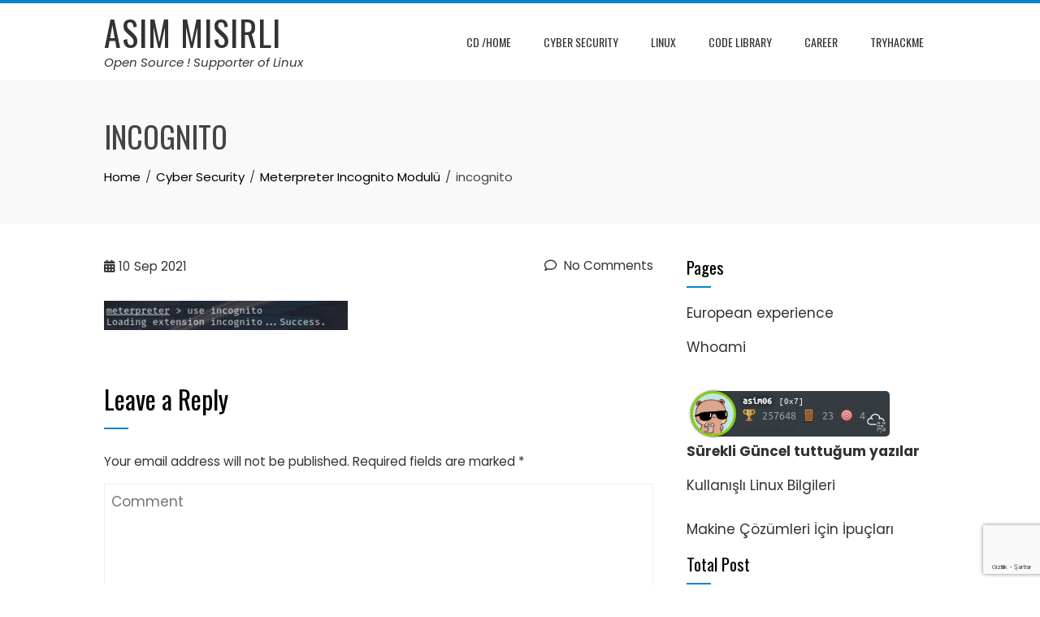

--- FILE ---
content_type: text/html; charset=utf-8
request_url: https://www.google.com/recaptcha/api2/anchor?ar=1&k=6LfENR8aAAAAABrhSEU6MvnzXEdNMOsa6aGQp_qr&co=aHR0cHM6Ly93d3cuYXNpbW1pc2lybGkuY29tOjQ0Mw..&hl=tr&v=PoyoqOPhxBO7pBk68S4YbpHZ&size=invisible&anchor-ms=20000&execute-ms=30000&cb=kiy9789t4eeo
body_size: 48713
content:
<!DOCTYPE HTML><html dir="ltr" lang="tr"><head><meta http-equiv="Content-Type" content="text/html; charset=UTF-8">
<meta http-equiv="X-UA-Compatible" content="IE=edge">
<title>reCAPTCHA</title>
<style type="text/css">
/* cyrillic-ext */
@font-face {
  font-family: 'Roboto';
  font-style: normal;
  font-weight: 400;
  font-stretch: 100%;
  src: url(//fonts.gstatic.com/s/roboto/v48/KFO7CnqEu92Fr1ME7kSn66aGLdTylUAMa3GUBHMdazTgWw.woff2) format('woff2');
  unicode-range: U+0460-052F, U+1C80-1C8A, U+20B4, U+2DE0-2DFF, U+A640-A69F, U+FE2E-FE2F;
}
/* cyrillic */
@font-face {
  font-family: 'Roboto';
  font-style: normal;
  font-weight: 400;
  font-stretch: 100%;
  src: url(//fonts.gstatic.com/s/roboto/v48/KFO7CnqEu92Fr1ME7kSn66aGLdTylUAMa3iUBHMdazTgWw.woff2) format('woff2');
  unicode-range: U+0301, U+0400-045F, U+0490-0491, U+04B0-04B1, U+2116;
}
/* greek-ext */
@font-face {
  font-family: 'Roboto';
  font-style: normal;
  font-weight: 400;
  font-stretch: 100%;
  src: url(//fonts.gstatic.com/s/roboto/v48/KFO7CnqEu92Fr1ME7kSn66aGLdTylUAMa3CUBHMdazTgWw.woff2) format('woff2');
  unicode-range: U+1F00-1FFF;
}
/* greek */
@font-face {
  font-family: 'Roboto';
  font-style: normal;
  font-weight: 400;
  font-stretch: 100%;
  src: url(//fonts.gstatic.com/s/roboto/v48/KFO7CnqEu92Fr1ME7kSn66aGLdTylUAMa3-UBHMdazTgWw.woff2) format('woff2');
  unicode-range: U+0370-0377, U+037A-037F, U+0384-038A, U+038C, U+038E-03A1, U+03A3-03FF;
}
/* math */
@font-face {
  font-family: 'Roboto';
  font-style: normal;
  font-weight: 400;
  font-stretch: 100%;
  src: url(//fonts.gstatic.com/s/roboto/v48/KFO7CnqEu92Fr1ME7kSn66aGLdTylUAMawCUBHMdazTgWw.woff2) format('woff2');
  unicode-range: U+0302-0303, U+0305, U+0307-0308, U+0310, U+0312, U+0315, U+031A, U+0326-0327, U+032C, U+032F-0330, U+0332-0333, U+0338, U+033A, U+0346, U+034D, U+0391-03A1, U+03A3-03A9, U+03B1-03C9, U+03D1, U+03D5-03D6, U+03F0-03F1, U+03F4-03F5, U+2016-2017, U+2034-2038, U+203C, U+2040, U+2043, U+2047, U+2050, U+2057, U+205F, U+2070-2071, U+2074-208E, U+2090-209C, U+20D0-20DC, U+20E1, U+20E5-20EF, U+2100-2112, U+2114-2115, U+2117-2121, U+2123-214F, U+2190, U+2192, U+2194-21AE, U+21B0-21E5, U+21F1-21F2, U+21F4-2211, U+2213-2214, U+2216-22FF, U+2308-230B, U+2310, U+2319, U+231C-2321, U+2336-237A, U+237C, U+2395, U+239B-23B7, U+23D0, U+23DC-23E1, U+2474-2475, U+25AF, U+25B3, U+25B7, U+25BD, U+25C1, U+25CA, U+25CC, U+25FB, U+266D-266F, U+27C0-27FF, U+2900-2AFF, U+2B0E-2B11, U+2B30-2B4C, U+2BFE, U+3030, U+FF5B, U+FF5D, U+1D400-1D7FF, U+1EE00-1EEFF;
}
/* symbols */
@font-face {
  font-family: 'Roboto';
  font-style: normal;
  font-weight: 400;
  font-stretch: 100%;
  src: url(//fonts.gstatic.com/s/roboto/v48/KFO7CnqEu92Fr1ME7kSn66aGLdTylUAMaxKUBHMdazTgWw.woff2) format('woff2');
  unicode-range: U+0001-000C, U+000E-001F, U+007F-009F, U+20DD-20E0, U+20E2-20E4, U+2150-218F, U+2190, U+2192, U+2194-2199, U+21AF, U+21E6-21F0, U+21F3, U+2218-2219, U+2299, U+22C4-22C6, U+2300-243F, U+2440-244A, U+2460-24FF, U+25A0-27BF, U+2800-28FF, U+2921-2922, U+2981, U+29BF, U+29EB, U+2B00-2BFF, U+4DC0-4DFF, U+FFF9-FFFB, U+10140-1018E, U+10190-1019C, U+101A0, U+101D0-101FD, U+102E0-102FB, U+10E60-10E7E, U+1D2C0-1D2D3, U+1D2E0-1D37F, U+1F000-1F0FF, U+1F100-1F1AD, U+1F1E6-1F1FF, U+1F30D-1F30F, U+1F315, U+1F31C, U+1F31E, U+1F320-1F32C, U+1F336, U+1F378, U+1F37D, U+1F382, U+1F393-1F39F, U+1F3A7-1F3A8, U+1F3AC-1F3AF, U+1F3C2, U+1F3C4-1F3C6, U+1F3CA-1F3CE, U+1F3D4-1F3E0, U+1F3ED, U+1F3F1-1F3F3, U+1F3F5-1F3F7, U+1F408, U+1F415, U+1F41F, U+1F426, U+1F43F, U+1F441-1F442, U+1F444, U+1F446-1F449, U+1F44C-1F44E, U+1F453, U+1F46A, U+1F47D, U+1F4A3, U+1F4B0, U+1F4B3, U+1F4B9, U+1F4BB, U+1F4BF, U+1F4C8-1F4CB, U+1F4D6, U+1F4DA, U+1F4DF, U+1F4E3-1F4E6, U+1F4EA-1F4ED, U+1F4F7, U+1F4F9-1F4FB, U+1F4FD-1F4FE, U+1F503, U+1F507-1F50B, U+1F50D, U+1F512-1F513, U+1F53E-1F54A, U+1F54F-1F5FA, U+1F610, U+1F650-1F67F, U+1F687, U+1F68D, U+1F691, U+1F694, U+1F698, U+1F6AD, U+1F6B2, U+1F6B9-1F6BA, U+1F6BC, U+1F6C6-1F6CF, U+1F6D3-1F6D7, U+1F6E0-1F6EA, U+1F6F0-1F6F3, U+1F6F7-1F6FC, U+1F700-1F7FF, U+1F800-1F80B, U+1F810-1F847, U+1F850-1F859, U+1F860-1F887, U+1F890-1F8AD, U+1F8B0-1F8BB, U+1F8C0-1F8C1, U+1F900-1F90B, U+1F93B, U+1F946, U+1F984, U+1F996, U+1F9E9, U+1FA00-1FA6F, U+1FA70-1FA7C, U+1FA80-1FA89, U+1FA8F-1FAC6, U+1FACE-1FADC, U+1FADF-1FAE9, U+1FAF0-1FAF8, U+1FB00-1FBFF;
}
/* vietnamese */
@font-face {
  font-family: 'Roboto';
  font-style: normal;
  font-weight: 400;
  font-stretch: 100%;
  src: url(//fonts.gstatic.com/s/roboto/v48/KFO7CnqEu92Fr1ME7kSn66aGLdTylUAMa3OUBHMdazTgWw.woff2) format('woff2');
  unicode-range: U+0102-0103, U+0110-0111, U+0128-0129, U+0168-0169, U+01A0-01A1, U+01AF-01B0, U+0300-0301, U+0303-0304, U+0308-0309, U+0323, U+0329, U+1EA0-1EF9, U+20AB;
}
/* latin-ext */
@font-face {
  font-family: 'Roboto';
  font-style: normal;
  font-weight: 400;
  font-stretch: 100%;
  src: url(//fonts.gstatic.com/s/roboto/v48/KFO7CnqEu92Fr1ME7kSn66aGLdTylUAMa3KUBHMdazTgWw.woff2) format('woff2');
  unicode-range: U+0100-02BA, U+02BD-02C5, U+02C7-02CC, U+02CE-02D7, U+02DD-02FF, U+0304, U+0308, U+0329, U+1D00-1DBF, U+1E00-1E9F, U+1EF2-1EFF, U+2020, U+20A0-20AB, U+20AD-20C0, U+2113, U+2C60-2C7F, U+A720-A7FF;
}
/* latin */
@font-face {
  font-family: 'Roboto';
  font-style: normal;
  font-weight: 400;
  font-stretch: 100%;
  src: url(//fonts.gstatic.com/s/roboto/v48/KFO7CnqEu92Fr1ME7kSn66aGLdTylUAMa3yUBHMdazQ.woff2) format('woff2');
  unicode-range: U+0000-00FF, U+0131, U+0152-0153, U+02BB-02BC, U+02C6, U+02DA, U+02DC, U+0304, U+0308, U+0329, U+2000-206F, U+20AC, U+2122, U+2191, U+2193, U+2212, U+2215, U+FEFF, U+FFFD;
}
/* cyrillic-ext */
@font-face {
  font-family: 'Roboto';
  font-style: normal;
  font-weight: 500;
  font-stretch: 100%;
  src: url(//fonts.gstatic.com/s/roboto/v48/KFO7CnqEu92Fr1ME7kSn66aGLdTylUAMa3GUBHMdazTgWw.woff2) format('woff2');
  unicode-range: U+0460-052F, U+1C80-1C8A, U+20B4, U+2DE0-2DFF, U+A640-A69F, U+FE2E-FE2F;
}
/* cyrillic */
@font-face {
  font-family: 'Roboto';
  font-style: normal;
  font-weight: 500;
  font-stretch: 100%;
  src: url(//fonts.gstatic.com/s/roboto/v48/KFO7CnqEu92Fr1ME7kSn66aGLdTylUAMa3iUBHMdazTgWw.woff2) format('woff2');
  unicode-range: U+0301, U+0400-045F, U+0490-0491, U+04B0-04B1, U+2116;
}
/* greek-ext */
@font-face {
  font-family: 'Roboto';
  font-style: normal;
  font-weight: 500;
  font-stretch: 100%;
  src: url(//fonts.gstatic.com/s/roboto/v48/KFO7CnqEu92Fr1ME7kSn66aGLdTylUAMa3CUBHMdazTgWw.woff2) format('woff2');
  unicode-range: U+1F00-1FFF;
}
/* greek */
@font-face {
  font-family: 'Roboto';
  font-style: normal;
  font-weight: 500;
  font-stretch: 100%;
  src: url(//fonts.gstatic.com/s/roboto/v48/KFO7CnqEu92Fr1ME7kSn66aGLdTylUAMa3-UBHMdazTgWw.woff2) format('woff2');
  unicode-range: U+0370-0377, U+037A-037F, U+0384-038A, U+038C, U+038E-03A1, U+03A3-03FF;
}
/* math */
@font-face {
  font-family: 'Roboto';
  font-style: normal;
  font-weight: 500;
  font-stretch: 100%;
  src: url(//fonts.gstatic.com/s/roboto/v48/KFO7CnqEu92Fr1ME7kSn66aGLdTylUAMawCUBHMdazTgWw.woff2) format('woff2');
  unicode-range: U+0302-0303, U+0305, U+0307-0308, U+0310, U+0312, U+0315, U+031A, U+0326-0327, U+032C, U+032F-0330, U+0332-0333, U+0338, U+033A, U+0346, U+034D, U+0391-03A1, U+03A3-03A9, U+03B1-03C9, U+03D1, U+03D5-03D6, U+03F0-03F1, U+03F4-03F5, U+2016-2017, U+2034-2038, U+203C, U+2040, U+2043, U+2047, U+2050, U+2057, U+205F, U+2070-2071, U+2074-208E, U+2090-209C, U+20D0-20DC, U+20E1, U+20E5-20EF, U+2100-2112, U+2114-2115, U+2117-2121, U+2123-214F, U+2190, U+2192, U+2194-21AE, U+21B0-21E5, U+21F1-21F2, U+21F4-2211, U+2213-2214, U+2216-22FF, U+2308-230B, U+2310, U+2319, U+231C-2321, U+2336-237A, U+237C, U+2395, U+239B-23B7, U+23D0, U+23DC-23E1, U+2474-2475, U+25AF, U+25B3, U+25B7, U+25BD, U+25C1, U+25CA, U+25CC, U+25FB, U+266D-266F, U+27C0-27FF, U+2900-2AFF, U+2B0E-2B11, U+2B30-2B4C, U+2BFE, U+3030, U+FF5B, U+FF5D, U+1D400-1D7FF, U+1EE00-1EEFF;
}
/* symbols */
@font-face {
  font-family: 'Roboto';
  font-style: normal;
  font-weight: 500;
  font-stretch: 100%;
  src: url(//fonts.gstatic.com/s/roboto/v48/KFO7CnqEu92Fr1ME7kSn66aGLdTylUAMaxKUBHMdazTgWw.woff2) format('woff2');
  unicode-range: U+0001-000C, U+000E-001F, U+007F-009F, U+20DD-20E0, U+20E2-20E4, U+2150-218F, U+2190, U+2192, U+2194-2199, U+21AF, U+21E6-21F0, U+21F3, U+2218-2219, U+2299, U+22C4-22C6, U+2300-243F, U+2440-244A, U+2460-24FF, U+25A0-27BF, U+2800-28FF, U+2921-2922, U+2981, U+29BF, U+29EB, U+2B00-2BFF, U+4DC0-4DFF, U+FFF9-FFFB, U+10140-1018E, U+10190-1019C, U+101A0, U+101D0-101FD, U+102E0-102FB, U+10E60-10E7E, U+1D2C0-1D2D3, U+1D2E0-1D37F, U+1F000-1F0FF, U+1F100-1F1AD, U+1F1E6-1F1FF, U+1F30D-1F30F, U+1F315, U+1F31C, U+1F31E, U+1F320-1F32C, U+1F336, U+1F378, U+1F37D, U+1F382, U+1F393-1F39F, U+1F3A7-1F3A8, U+1F3AC-1F3AF, U+1F3C2, U+1F3C4-1F3C6, U+1F3CA-1F3CE, U+1F3D4-1F3E0, U+1F3ED, U+1F3F1-1F3F3, U+1F3F5-1F3F7, U+1F408, U+1F415, U+1F41F, U+1F426, U+1F43F, U+1F441-1F442, U+1F444, U+1F446-1F449, U+1F44C-1F44E, U+1F453, U+1F46A, U+1F47D, U+1F4A3, U+1F4B0, U+1F4B3, U+1F4B9, U+1F4BB, U+1F4BF, U+1F4C8-1F4CB, U+1F4D6, U+1F4DA, U+1F4DF, U+1F4E3-1F4E6, U+1F4EA-1F4ED, U+1F4F7, U+1F4F9-1F4FB, U+1F4FD-1F4FE, U+1F503, U+1F507-1F50B, U+1F50D, U+1F512-1F513, U+1F53E-1F54A, U+1F54F-1F5FA, U+1F610, U+1F650-1F67F, U+1F687, U+1F68D, U+1F691, U+1F694, U+1F698, U+1F6AD, U+1F6B2, U+1F6B9-1F6BA, U+1F6BC, U+1F6C6-1F6CF, U+1F6D3-1F6D7, U+1F6E0-1F6EA, U+1F6F0-1F6F3, U+1F6F7-1F6FC, U+1F700-1F7FF, U+1F800-1F80B, U+1F810-1F847, U+1F850-1F859, U+1F860-1F887, U+1F890-1F8AD, U+1F8B0-1F8BB, U+1F8C0-1F8C1, U+1F900-1F90B, U+1F93B, U+1F946, U+1F984, U+1F996, U+1F9E9, U+1FA00-1FA6F, U+1FA70-1FA7C, U+1FA80-1FA89, U+1FA8F-1FAC6, U+1FACE-1FADC, U+1FADF-1FAE9, U+1FAF0-1FAF8, U+1FB00-1FBFF;
}
/* vietnamese */
@font-face {
  font-family: 'Roboto';
  font-style: normal;
  font-weight: 500;
  font-stretch: 100%;
  src: url(//fonts.gstatic.com/s/roboto/v48/KFO7CnqEu92Fr1ME7kSn66aGLdTylUAMa3OUBHMdazTgWw.woff2) format('woff2');
  unicode-range: U+0102-0103, U+0110-0111, U+0128-0129, U+0168-0169, U+01A0-01A1, U+01AF-01B0, U+0300-0301, U+0303-0304, U+0308-0309, U+0323, U+0329, U+1EA0-1EF9, U+20AB;
}
/* latin-ext */
@font-face {
  font-family: 'Roboto';
  font-style: normal;
  font-weight: 500;
  font-stretch: 100%;
  src: url(//fonts.gstatic.com/s/roboto/v48/KFO7CnqEu92Fr1ME7kSn66aGLdTylUAMa3KUBHMdazTgWw.woff2) format('woff2');
  unicode-range: U+0100-02BA, U+02BD-02C5, U+02C7-02CC, U+02CE-02D7, U+02DD-02FF, U+0304, U+0308, U+0329, U+1D00-1DBF, U+1E00-1E9F, U+1EF2-1EFF, U+2020, U+20A0-20AB, U+20AD-20C0, U+2113, U+2C60-2C7F, U+A720-A7FF;
}
/* latin */
@font-face {
  font-family: 'Roboto';
  font-style: normal;
  font-weight: 500;
  font-stretch: 100%;
  src: url(//fonts.gstatic.com/s/roboto/v48/KFO7CnqEu92Fr1ME7kSn66aGLdTylUAMa3yUBHMdazQ.woff2) format('woff2');
  unicode-range: U+0000-00FF, U+0131, U+0152-0153, U+02BB-02BC, U+02C6, U+02DA, U+02DC, U+0304, U+0308, U+0329, U+2000-206F, U+20AC, U+2122, U+2191, U+2193, U+2212, U+2215, U+FEFF, U+FFFD;
}
/* cyrillic-ext */
@font-face {
  font-family: 'Roboto';
  font-style: normal;
  font-weight: 900;
  font-stretch: 100%;
  src: url(//fonts.gstatic.com/s/roboto/v48/KFO7CnqEu92Fr1ME7kSn66aGLdTylUAMa3GUBHMdazTgWw.woff2) format('woff2');
  unicode-range: U+0460-052F, U+1C80-1C8A, U+20B4, U+2DE0-2DFF, U+A640-A69F, U+FE2E-FE2F;
}
/* cyrillic */
@font-face {
  font-family: 'Roboto';
  font-style: normal;
  font-weight: 900;
  font-stretch: 100%;
  src: url(//fonts.gstatic.com/s/roboto/v48/KFO7CnqEu92Fr1ME7kSn66aGLdTylUAMa3iUBHMdazTgWw.woff2) format('woff2');
  unicode-range: U+0301, U+0400-045F, U+0490-0491, U+04B0-04B1, U+2116;
}
/* greek-ext */
@font-face {
  font-family: 'Roboto';
  font-style: normal;
  font-weight: 900;
  font-stretch: 100%;
  src: url(//fonts.gstatic.com/s/roboto/v48/KFO7CnqEu92Fr1ME7kSn66aGLdTylUAMa3CUBHMdazTgWw.woff2) format('woff2');
  unicode-range: U+1F00-1FFF;
}
/* greek */
@font-face {
  font-family: 'Roboto';
  font-style: normal;
  font-weight: 900;
  font-stretch: 100%;
  src: url(//fonts.gstatic.com/s/roboto/v48/KFO7CnqEu92Fr1ME7kSn66aGLdTylUAMa3-UBHMdazTgWw.woff2) format('woff2');
  unicode-range: U+0370-0377, U+037A-037F, U+0384-038A, U+038C, U+038E-03A1, U+03A3-03FF;
}
/* math */
@font-face {
  font-family: 'Roboto';
  font-style: normal;
  font-weight: 900;
  font-stretch: 100%;
  src: url(//fonts.gstatic.com/s/roboto/v48/KFO7CnqEu92Fr1ME7kSn66aGLdTylUAMawCUBHMdazTgWw.woff2) format('woff2');
  unicode-range: U+0302-0303, U+0305, U+0307-0308, U+0310, U+0312, U+0315, U+031A, U+0326-0327, U+032C, U+032F-0330, U+0332-0333, U+0338, U+033A, U+0346, U+034D, U+0391-03A1, U+03A3-03A9, U+03B1-03C9, U+03D1, U+03D5-03D6, U+03F0-03F1, U+03F4-03F5, U+2016-2017, U+2034-2038, U+203C, U+2040, U+2043, U+2047, U+2050, U+2057, U+205F, U+2070-2071, U+2074-208E, U+2090-209C, U+20D0-20DC, U+20E1, U+20E5-20EF, U+2100-2112, U+2114-2115, U+2117-2121, U+2123-214F, U+2190, U+2192, U+2194-21AE, U+21B0-21E5, U+21F1-21F2, U+21F4-2211, U+2213-2214, U+2216-22FF, U+2308-230B, U+2310, U+2319, U+231C-2321, U+2336-237A, U+237C, U+2395, U+239B-23B7, U+23D0, U+23DC-23E1, U+2474-2475, U+25AF, U+25B3, U+25B7, U+25BD, U+25C1, U+25CA, U+25CC, U+25FB, U+266D-266F, U+27C0-27FF, U+2900-2AFF, U+2B0E-2B11, U+2B30-2B4C, U+2BFE, U+3030, U+FF5B, U+FF5D, U+1D400-1D7FF, U+1EE00-1EEFF;
}
/* symbols */
@font-face {
  font-family: 'Roboto';
  font-style: normal;
  font-weight: 900;
  font-stretch: 100%;
  src: url(//fonts.gstatic.com/s/roboto/v48/KFO7CnqEu92Fr1ME7kSn66aGLdTylUAMaxKUBHMdazTgWw.woff2) format('woff2');
  unicode-range: U+0001-000C, U+000E-001F, U+007F-009F, U+20DD-20E0, U+20E2-20E4, U+2150-218F, U+2190, U+2192, U+2194-2199, U+21AF, U+21E6-21F0, U+21F3, U+2218-2219, U+2299, U+22C4-22C6, U+2300-243F, U+2440-244A, U+2460-24FF, U+25A0-27BF, U+2800-28FF, U+2921-2922, U+2981, U+29BF, U+29EB, U+2B00-2BFF, U+4DC0-4DFF, U+FFF9-FFFB, U+10140-1018E, U+10190-1019C, U+101A0, U+101D0-101FD, U+102E0-102FB, U+10E60-10E7E, U+1D2C0-1D2D3, U+1D2E0-1D37F, U+1F000-1F0FF, U+1F100-1F1AD, U+1F1E6-1F1FF, U+1F30D-1F30F, U+1F315, U+1F31C, U+1F31E, U+1F320-1F32C, U+1F336, U+1F378, U+1F37D, U+1F382, U+1F393-1F39F, U+1F3A7-1F3A8, U+1F3AC-1F3AF, U+1F3C2, U+1F3C4-1F3C6, U+1F3CA-1F3CE, U+1F3D4-1F3E0, U+1F3ED, U+1F3F1-1F3F3, U+1F3F5-1F3F7, U+1F408, U+1F415, U+1F41F, U+1F426, U+1F43F, U+1F441-1F442, U+1F444, U+1F446-1F449, U+1F44C-1F44E, U+1F453, U+1F46A, U+1F47D, U+1F4A3, U+1F4B0, U+1F4B3, U+1F4B9, U+1F4BB, U+1F4BF, U+1F4C8-1F4CB, U+1F4D6, U+1F4DA, U+1F4DF, U+1F4E3-1F4E6, U+1F4EA-1F4ED, U+1F4F7, U+1F4F9-1F4FB, U+1F4FD-1F4FE, U+1F503, U+1F507-1F50B, U+1F50D, U+1F512-1F513, U+1F53E-1F54A, U+1F54F-1F5FA, U+1F610, U+1F650-1F67F, U+1F687, U+1F68D, U+1F691, U+1F694, U+1F698, U+1F6AD, U+1F6B2, U+1F6B9-1F6BA, U+1F6BC, U+1F6C6-1F6CF, U+1F6D3-1F6D7, U+1F6E0-1F6EA, U+1F6F0-1F6F3, U+1F6F7-1F6FC, U+1F700-1F7FF, U+1F800-1F80B, U+1F810-1F847, U+1F850-1F859, U+1F860-1F887, U+1F890-1F8AD, U+1F8B0-1F8BB, U+1F8C0-1F8C1, U+1F900-1F90B, U+1F93B, U+1F946, U+1F984, U+1F996, U+1F9E9, U+1FA00-1FA6F, U+1FA70-1FA7C, U+1FA80-1FA89, U+1FA8F-1FAC6, U+1FACE-1FADC, U+1FADF-1FAE9, U+1FAF0-1FAF8, U+1FB00-1FBFF;
}
/* vietnamese */
@font-face {
  font-family: 'Roboto';
  font-style: normal;
  font-weight: 900;
  font-stretch: 100%;
  src: url(//fonts.gstatic.com/s/roboto/v48/KFO7CnqEu92Fr1ME7kSn66aGLdTylUAMa3OUBHMdazTgWw.woff2) format('woff2');
  unicode-range: U+0102-0103, U+0110-0111, U+0128-0129, U+0168-0169, U+01A0-01A1, U+01AF-01B0, U+0300-0301, U+0303-0304, U+0308-0309, U+0323, U+0329, U+1EA0-1EF9, U+20AB;
}
/* latin-ext */
@font-face {
  font-family: 'Roboto';
  font-style: normal;
  font-weight: 900;
  font-stretch: 100%;
  src: url(//fonts.gstatic.com/s/roboto/v48/KFO7CnqEu92Fr1ME7kSn66aGLdTylUAMa3KUBHMdazTgWw.woff2) format('woff2');
  unicode-range: U+0100-02BA, U+02BD-02C5, U+02C7-02CC, U+02CE-02D7, U+02DD-02FF, U+0304, U+0308, U+0329, U+1D00-1DBF, U+1E00-1E9F, U+1EF2-1EFF, U+2020, U+20A0-20AB, U+20AD-20C0, U+2113, U+2C60-2C7F, U+A720-A7FF;
}
/* latin */
@font-face {
  font-family: 'Roboto';
  font-style: normal;
  font-weight: 900;
  font-stretch: 100%;
  src: url(//fonts.gstatic.com/s/roboto/v48/KFO7CnqEu92Fr1ME7kSn66aGLdTylUAMa3yUBHMdazQ.woff2) format('woff2');
  unicode-range: U+0000-00FF, U+0131, U+0152-0153, U+02BB-02BC, U+02C6, U+02DA, U+02DC, U+0304, U+0308, U+0329, U+2000-206F, U+20AC, U+2122, U+2191, U+2193, U+2212, U+2215, U+FEFF, U+FFFD;
}

</style>
<link rel="stylesheet" type="text/css" href="https://www.gstatic.com/recaptcha/releases/PoyoqOPhxBO7pBk68S4YbpHZ/styles__ltr.css">
<script nonce="4Xb8sSXyCF5-F6P4W4X9tQ" type="text/javascript">window['__recaptcha_api'] = 'https://www.google.com/recaptcha/api2/';</script>
<script type="text/javascript" src="https://www.gstatic.com/recaptcha/releases/PoyoqOPhxBO7pBk68S4YbpHZ/recaptcha__tr.js" nonce="4Xb8sSXyCF5-F6P4W4X9tQ">
      
    </script></head>
<body><div id="rc-anchor-alert" class="rc-anchor-alert"></div>
<input type="hidden" id="recaptcha-token" value="[base64]">
<script type="text/javascript" nonce="4Xb8sSXyCF5-F6P4W4X9tQ">
      recaptcha.anchor.Main.init("[\x22ainput\x22,[\x22bgdata\x22,\x22\x22,\[base64]/[base64]/[base64]/bmV3IHJbeF0oY1swXSk6RT09Mj9uZXcgclt4XShjWzBdLGNbMV0pOkU9PTM/bmV3IHJbeF0oY1swXSxjWzFdLGNbMl0pOkU9PTQ/[base64]/[base64]/[base64]/[base64]/[base64]/[base64]/[base64]/[base64]\x22,\[base64]\x22,\x22wosEOzE0wrkOIMKKw5rCv2XDmHPCrBXCicOaw6d1wrHDnsKnwr/CjD9zasO1woPDksKlw48cDBnDi8OFwpRIesKIw4zCo8OGw43DhsO2w5XDqTnCgcKuwqZMw4pEw7YxNMOyecKgw7VlBcKyw5nCqMOHw4IJaDcdfSXDn2DCkG7DpmLClnAgZsKFS8O6FsKGRgd+w5M3DBbCrA7Ct8O7NMKMw5zChn9pwpNiIsOTAsKewoJ1eMK/e8KVNmNdw7J0RzxmfMOYw4HDoT7CnSt3w5XDl8KCR8Oow6bDnA/CicKSYsOYOhV2MsKpCA5ywokdwqIFw6dCw7Abw7N2fsOawodiw6zDv8O/wpw8wo3DlFwcU8KQc8OVBsK+wpnDr3cGScKGF8KjYGrCsnXDqUfDiX50cXDClmovw7XDtn3CsFIwWcKLw6LDm8Ofw6fCgjJ/[base64]/DmsOFwrpjw5ItVT7DqC7ClVvChDPDkMKcw4FTPMOnwpdASMKVLMONKMKOw4XCnMKTw71Lwoxmw7DDnxcQw5A7wr7DoQFkWMOAVMOFw53Dv8OgQjwTwrfDnDhhZwlhEQvDq8KVeMKueA4aA8OzfMKuwo7DkcO7w6bDnsKrRkXCqcOQf8ODw5rDhMOAWn/Dr2YGw5zDksKpaCDChcOKwqjCg2nCucOMK8Osc8ObS8KAw6HCrcOcPsOqwqVHw4pmCMOkw75jwpY+e3ZJwqZlw6vDvsOywq1VwqzCq8OVwoVyw6bDvVvDrcOXwojDjUk3esKuw5bDp0Rmw61FbMOXw5g0HMKOIhdtw5QyWMOtMDoJw6A3w4xVwrd/TABFMjbDm8OJfCPCrwkMw4nCmsKJw4/DmUrDqEfCq8K7w5kEw63Cn3FKLsK4w6sAw7XDiAjDsDXCmcO2w4rCph/CjsOHwrPDqXXDqcOGwr/CisKqwpDDjUcMf8Okw54kw5fCksOYekrCnMOXdlTCrRvDvTNxwq7DjDHDkmrDkcK/OFnCqMK0w5FwWMK/MxYRE1vDqnEZwp5HKjXDu1jDhsOGw48zwrxvw499PsO8w619EsKKwqo6VBQlw6DDsMONdcOXSxQnwpVMasKPwqpYES54w7nDqMO2w4IRY0vCnsO7NMO7woHCu8KlwqfDiB/CgsKAAgTDmwPCi0bDuxFMcMKXwrvCrxjCvnhCaTTDnCIqw4fDhcObCUk5w4h8wrkawr7DjcOzw7ErwpIiwrfDuMK8Z8OLAMKkBsKtwozClcKfwo0Kc8OIcUtfw6XDtsKlRVVCN0x/[base64]/CjMK8wrhHOMOyw4HCpDTDm3PDjcOAFQJLwrY/GzBObcKfwrASBCjCv8KQwq82w6LDssKAEDUgwphvwp/DicOMdi5jd8K/JXlSwpAnwobDi2sJNcKmw4IQCEFRHEdTNE4/w6kGPcOpB8OCdRnCsMOuWlnDqXvCocKqS8OeGU1TN8Ocw4EZfsO3XCvDuMO2IsKsw5xIwq4bPlvDrsO0QcKGbgPCv8Kxw6h1w69Ow7TDlcK8w7N0EmY6RsO0w5oFJMOrwoccwoVXwpxSI8KhAmDCj8OQKcKrW8OyCQ/CmcOLwpbCssOKQ3Bqw4/DrS0DWwXCoXXDpncKw6TDknTCr1cQLFrCqkY5wpXDosO3woDDowoJwonDs8OIw6TDqSsVF8OwwrwPw4IxOcOrCV/DtcKoNMOgEHrCgsOWwqgIw5NZE8OYw7bDliwgw7rDvsKUAwHCszwfw65Rw43DmMOjw508w5vClQM5w5kiwpwxNnLCicK/AMOiJ8OrGMKLYMOqI2JmbDldVCnDusOjw4jCgHp5wr5Gwq3DnsObVMKRwq/[base64]/DtEMqb3EAw6wWwrcqO0IdfMOmXsKyKjTDhcOmwrLCgW19O8KvU3c/[base64]/Cm1rDucO0SWo9KcKgNMOawrAcAMOEw6PCgCrDvhLCjC/Cr3pywqNpYkN6w4LCkMKTZUHDucOuwrPDond3wpg1wpfDuQzCpsK+MsKcwqnDlcKkw7jCiHfDscO3wrtjN1/DjMKNwrPDjjZNw7x3ODvDpiBsZMOiw6fDonZ4w6xUDXHDtcO+anJHMHIWw5HDp8OKX1PCviRtwox9w5nCtcOhHsKXDMK8wrxPw410asKxwo7Do8O5a1PDnA7DoDV1woDCoxJsEsKRRip4B2x3w5jCs8O0fTdUcBTDt8Ktw5FbwonCpcO/IMKKQMKyw4zCpDhrDVzDhTgcwoYbw7zCi8K1QwpbwqHDg3BVw73Cs8OOOsOtN8KrYwY3w57DoC/Dl3PCimY0d8Ktw6kSWxYOwoJaQHXCq1JMKcKEw7fCukJxwonCj2TCjsOtwoXCmy/[base64]/IcOfw4BSeXJ1w5BqwqbCgcO1HU/DvsKfa8OPKMKcwofChWgqBMOow69gTXXCthzDvxXDo8Kdw5hMLlPCqMO/wo/DsQdvSsOdw6/[base64]/[base64]/CqzdUdcKlw6kiQhoMw71uwr5PG8KbNMKqw5vDt1pqfsK9VnnCgBhIw49ucCrCsMKjw4Y6wonCl8KtGVUnwpVbUTVswrYYEMO4woZPXsOJwojCpm1ew4bDncOZw5BiXA1wYMOcUR5NwqRENMKhw7zCu8KCw64VwrHDh29lwppewoB0NxQZY8OpBl3DqC/CnMOJw4M2w59jwo5UfW9bC8KbPEfCisKsc8OfC2h/[base64]/ClcOxw7kRw6nCjFkTNkjDssK6wpx+V8KHw5jDoMKOw5rCtD8dwq5gYAUkanQhw51WwqY0w5xcN8O2CcOuw7HCvl1bDcKUw53DlcKiEGd7w7vCoU7DlEPDux/CmsKXJgNTM8KNUsO9w6ocwqHCqVzDl8Ouw57ClcKMw4sSWzd0acOjBSXCm8K/cnsBwqtGwo3Dp8OewqLCscOzwr3DpC5zw63DocOgw5ZiwqzDpx1ZwrzDusKFw6hJwpk+PMKKAcOqw6LDkkxUWyt1wr7DqsK+wr/ClGvDohPDlzfCrT/[base64]/Ckng3w43CgsONEMKnwrZHw58mwqvCiMOKYcOgEWfCv8Kaw5HDu1vCp3fDr8Oyw61xCsOeQQ46VsOraMKzLMK6bngGPcKewqYGKl/Cm8KBSMOEw5ACwrEUTC91w4ABwrbDk8K4NcKpwrMVwrXDk8K5worDn2AHWsKIwofCp1HDocOlw4UKwph7wrLCu8Otw57Cqyt6w5ZpwrRpw6TCnw/Dh1FHQ3N+F8KNwpA/QMOkw7nDmWPDqMOCw6FHZMK4Zk3CusKmLBceYwMkwop6wrt/MFvCuMO5J1bDksKxc14qwpQwKcOww5jDlQPCg3LChnfDrsKZwpjDvsOJZcK2dUvDh1hMw6lNS8K5w4EWw7EhG8ODHD7DjsKfe8K0w4DDpcKuf2AZBsKcwqHDgGtrwqjCrULDg8OcOcOFMi/DiBXDtwDCgcO6E2bDgyYOwqNXKm9SA8O6w6t3A8Kmw6fCj2zCiS/DoMKqw7nCpTJzw5bDgjpSH8Okwp/[base64]/Dtl4QwpnCg8OWTMO5wrTClQXDkF5zwqwJwoUxwrFLwo8bw5lWYsKscMKvw5DDjcOLfcKjFQXDpjBoVMOhwp/CrcO0w5RfFsKcMcOcw7XDvsOtXzRowpjCln/DpsOzGsO7woXCnxzDrwlZZ8K8HQNRM8O3w7hIw6FGwpfCsMOmbAV5w6vCpBjDpcK9Lhh8w7rCqQXCjsOdwqfDjF3CmhAiAlXCmDExAsKqwoDCjA/Di8OvHyDCkQZMOkxoVcKuHFXCu8O/wrVRwoY9w61jBcK/wojDqsOvwqPDskXCh1oMLcK7O8KTIn/Ck8OeeicxYsOSXX9zDj7DlMOzwpDDrnDDmMKyw6ISw5Ufwr4uwoNhaVDCosO9PMKDN8OQWMKrXMKFwoQnw6p+aScfYRQzw5bDr2fDjGh/wrvCt8OQQg8dNybDuMKSOyUnLcOtCDrDtMOeIxdQwqNpwrjDgsOMQHvDmDrDn8OAw7fCmsKFIErCpFHDkTzCnsODJgHDjUQffSbCkA5Pw7nDjMOMAArDi217w7/Ch8OXwrDCvsK/YyFsWilLHsKZwrwgCcOONDldw5YPwpnCkjLDo8KJw65beD8aw4RQwpJ2w7TDiAnDrsOMw6Ymwrwgw73DmXVdOm3DnTnCuXViNgofccKJwqFnE8OLwrjCjMK4L8O4wqLDlsO/FxIKFynDj8ORw7QQYkbDuEsvADEHG8OLKSzCkcKfw68dQGRWbA7DgsKODsKEBMKGwp7DksOeUWHDs1XDtyMBw63DkMOcX2vCkSoDa0LDszUzw4slH8OBKhbDtRPDksOIVEIRO0fCiChUw4wTUFsxwo0fwo1lXkzCuMKmwpHCiyh/csKZZsOmQ8OFcx0bG8KvGMK2wpIawpjCoTNCHAHDrBllCsKCZSBnJRZ7GVUJLSzClXHCkHTDmgwowoIqw5MoZ8KqHQ4AJcKww6zCqMOUw5/CqmFTw7UBYcKcecOASEDCuEpBw557AUPDsA7DjMOcw5DChgpPbjzDky9uf8OTwoBGMD9VbmNKe1JHKSnDoXTCkMKMOTLDjQfDsBvCqwvDnRDDgiPCkBvDm8K/[base64]/dcO/KsOMAwFlXzFawoLDm8ORwrF2wrHDsgISwpoYwpPCoS3Cly1Two7DiVHCh8KsRzV6cwHCn8KWT8O+wrYVRsKiwqLCnQjClsK1I8OHGCXDtglZwqXCkB/DjgsuaMONwqnCrCHDpcOCL8K7KXo+V8K1w6ByKXHCgX/[base64]/w4d5T8KXGxnCgRjDljFTw7pgBD/DpMKPwroTwo/Dq1PCiW91LV5PLMKxBiEYwrg4PsOyw7Fxw4NqVxcIw5EPw5/Dj8ONM8Ocw4rCvyrDk3U9dELDocKMNjJhw7fClDfDnMOUwqtWU2/DhcOxK1rCssO4O1EgbsKHcsO8w7ZqHHnDgsOHw53DuQLChcOzb8Kma8O7csO/YAckEcKVwoDCqFE1wqE4HErDnTXDt3TChMOTDiw2w4bDkMKGwp7Cn8O7w78Wwogww4srwqdswog0wqzDv8Ktw5dAwrZgc2vCu8Kywq8jw7BPw5V7YsO3K8OnwrvCtsOhw5JlNEvCqMKtw6/[base64]/[base64]/ASIwwrB/[base64]/CtsK8AsKfDsOBNw9Gwq5yf8K5DH03wpzDtzvDrHM6wrxkKWPDscKzHzZSCiDCgMKVw4Y6bMKtw7fCoMKIw4TDsyAtYE/CqsOmwoTDp1YHwqfDgMKyw4d0w77Dq8OiwojCi8KTEykdwrLCgUTDq1AnwpXCnMK+wo0XAsKyw4leDcOewqseGsKbwrrDr8KGZ8O5PcKIw67CngDDj8Kuw6k1TcOQK8K9XsOmw7HChcO9FMOuSybDhz9yw4B/wqHCu8OZI8K7LcK4B8O8KV0+VwzCsRPCpcKaADNDwrUkw5rDhRN+BhTCvDl6dsOJAcOEw4zCoMOhwpvCsyzCpWXDjFx4w6fDtSHCrsKjwqvDpCnDjcKNwodgw7FPw6Mjw5olP3/CsgTDmSM8w4DCphFWGcOkwp0bwpMjKsKCw6DCjsOmIMKow7LDljXCjRzCtjbDnsO5BWQnwqtTa30MwpTDumsCMinCjMOaCsKkJ2nDlsObTMO/fMKmT33Dkh7CpsOhRUwsRsOyV8KawpHDk0/Dp2czwrHDjsKdU8O6w4jCjX/[base64]/DplJ7PG0Ww5TDnl3CgsOKw65Nw5Bow5fDscK6wrYPV1PCmcKYwoALwoBtw6DCncKZw57DmEFJdW4vw7gGHmAAB3DDpcKhw6hwFEkVZE0uw77ClGzCtD/DqBbCvwnDlcKbeDczw6fDrCBaw5/Cl8KbFx/DuMKQfsKywoxnGcKEw4xSPB7CsC3DiFbCmxlRw6wlwqQ8fcKLwrozwpAGcR1mw7LDtT/DuEhswr5ZV2rCncK3ZwQ/wp8UUMO8cMOowq/Dp8KzQh5Awpcgw74EDcOkwpYQF8K/w5lZacKOwpZfYMOIwpsAH8KHIcOiLsKYPcOobsKoHyjCqcK8w74VwobDuj/CgUbCmMKmwocYekxyFGPCgcOGwq7DrQPCrsKbYMKDWw04X8KYwrdNAcOlwrUkRMO5wrlmSsOSLMKqwpUpZ8KLWsOhwr3CqC1Cw7AnC1TDqk7ClsKbwpzDgnI1HTXDv8OrwoMiw4/[base64]/UsKMwo4Ww5XDvsOUcBTDuxnCghrChcOLYBzDm8ObwrjDplXDkMK3woXDqhZVw5rCq8O5PUVxwrwrw4AkAw3Dn3FbJcO5woFhwpHDnyNowoN+T8OPS8Kzw6LCjsKEw6PCgE8+wrBzwoPCjsOcwrDDmEzDvsOgPcKFwqzDvCxhA2NlFwXCq8KawoUvw6Zgwql/HMK8PcKAwqTDjSfCthwkw5xUG2HDiMKWwoV4dU4oLcOWwp4KPcKERXFDwqMswodnWCvCpsOkw5LDqcK+NwwFwqPDpMKowqnDiwHDulHDp1HCn8ODw4Vaw7oiw6jDvwnChjwowpkSQi/[base64]/CpCROwr80EsOBwrfDm8KwYsK4w67CnsKYw7ZyETTDvsKRwpXCqsOLP1rDvVZOwobDuAgfw7/Chm3CkgVZWHQlXsO2FABhVm7DnG7CvcOSw7PCk8OVJUnDiFbCuithcyrCn8KPw5Jlw7lOw61SwqBvSznCi2fDmMKAWMORLMK0aDsUwq/CrmtXw5jCqmnDvsOAcsOobynCpcOYwpbDssK6w5UVw7XCjcKRwrTDrVo8w6tUOinDi8KLw6/[base64]/[base64]/[base64]/Dn8OdwrzCssKCe8O+GsKpWMOKw4FqwopKwrdrwq7CkcOVw5ZzSMKCZjTCmCjDiEbDssOCwpHCj0/[base64]/w4RBacOOw6wtUsOFwoDCh8KDw4DDlsKIwoV0w6omSsOQwos/wr7Cjz0aLsOZw7XCpg14wrbCnsKGMyF/w41fwpbChMK1wroxI8KUwrQFwrzDvMORBMOAPMO/[base64]/[base64]/woRKXMOLw6g0PUxewoxoH8K6wrcVw4FXw5/DtnVwAcKXw54Aw5NMw5LDtcOaw5HCgMOaQ8OEATE/wrBQZ8OJworClSbCtsO1wpDCi8KxKivDpgLDucKYZsODf04CKEUkw6HDhsOQw7smwoF5w7B7w5FoOVlXFHUrwrfCpC9kC8OtwrzChMK8YWHDg8KuUgwIw7xECsO1w4PDi8Oyw4BJG38/w5dzP8KZNzbDusKzwqYHw7fCg8OEK8K7PsOhRMKWIsKww7rDscOZwpbDmSHCisKYSsKNwpoMAH3Dl1nCisOEw4bCiMKrw7rCq0nCt8OxwpEpY8KbQ8KkXXQ/w5VHw5YxZ30VKsO5RDPCpgPDscOSYhDDkgLDjUssK8OcwpfDmcOxw6JFw4U7w7RgAsOmbsKuFMK4wo8hJ8KWwqI0bA/[base64]/[base64]/DhMOVYMOtwovDqMO0wpNjdUgWwofCi8Oow7NOZ8OwT8KVwq9vQsOswrdvw57CmsODIMOVw47DjcOgP1zDo1zCpsKGw6XCu8KnSWNkEsO0BMO/[base64]/CpzN6w6coPsKETwhhcMOkw44dwpbDjUdydcKLUAxOwpjDq8K6wpvCqMKIwpXCm8Ozw4MoK8KBwqk3w6XDtcKSFBxSw4bDnMKZwo3CncKQfcK/w7UuIGhmw6U9w7lbMHYjw5F/P8OQwr5IJEDDvgVGFl3Cq8K9w5nCnsOjw4NPb2TCvBfChgvDmcOcNiDCnhnCnMKrw5tCwqHDjcKJWcKpwqw/ASthwojDjMOacRhnOcOnfMOyPkfCl8ObwoY6NMO6Ph4Rw6/[base64]/[base64]/[base64]/YcKRw7d8J8KKKyQBJAZWTsOWwpnDn8O8w5zCm8KgcsO1RGciC8KiO1dXwonCncKPw6XDgMKkw5c9w48cG8OXwpbCjSXDsntTw6R+wp0Swr3Ck0RdF0oww51Aw4jDt8OHY2oDK8OLw6VhCmZWwqx/woY/B04+wpfCp1/Dsm0vT8KERS/CusOnHgxgFmXDlcOTw6HCsRULFMOKwqrCpxl6CFfDuSrDsXQDwr9fNsKTw7XChMKUGwMmw5TCsQzDkAF2wrN4w5nDsEgdYj8ywprChcK7BMKqUT/[base64]/Ctnlmw57Cn05Ow5haJUrDrnHCv8OhYsOnSRFyScKdbsKsNVXDq0zCl8KFe0nDu8Kaw7jDvhANWMK9YMOpw49wJcOqw7HCuk4Aw4DCmMOGDz7DsBnCtsKNw4vDsFrDiE1/VMKaKgLDnn/CsMOPw5wFecKebhsgYsKuw6zCgAnDhMKmGsOGw4/DlsKbwqMJQC3DqmDDkT1bw4JWwqjDksKCw73CocKsw7TDgR40bMKsZWwMTEPCo1ggwprDp3fCpkjCmcOcwrBrwoMkHMKFK8OmZ8O/[base64]/CjHwZw7XDjcORwrfCkcKcw43DkMKnwrUuwrXDjRQtwoF4FgJRY8KKw6PDoQjCjC7Crilfw47CjcOsDl/[base64]/DvsKKLDNIwp82TMKHZsKhQSTDsDPDkcK3ecKFVsOPWMOdR2dxwrIIwpsKw4pgVsOOw5rCtkXDvcOzw5PClsK/w7LCtsKZw6vCsMOOw7rDhx0xcF5gSMKKwpM/ZHDCph7DrivCnMKYIsKXw6I5XsK8AsKYY8OJRU9TAcOUJlBwMDrCmhPDuiE0DMOgw63DhcO7w6sQNFPDj1kxwqHDqRHDnXxgwqXDlMKiOjrDj2/CpsO4NEvDqnfDt8OJHsOKX8K0w5TDjsKmwrkPw67CkcOzegHCjR7CmDrCi2c3wobDqWwsE2oZCMOfOMKKw5rDssK3D8OOwos6E8O3wr/Cg8KDw4nDncKcw4PCjz/[base64]/wpLDtS7Dg8O+ZMKnwq/CoMOFwrJqasKiwqPCs3vDt8KTwpjDrC5fwq4Dw6/CpMK4wq3CtmvDm0IVwpfCrMOaw4Q7wr7DsDkqwqXDiEFtBMO+bsKzw4d2w4djw5HCq8OxOix0w4l7w63CiWHDmG3Di0HCg20ow6FeQcKdQ0/Dqh8AXVQMA8Kgw4XClg5Hw6rDjMOAw7LDoHVXZlsZw4TDgmvDhUcHPx9NbsK7wp1eXsKyw6XDlCkjGsOrwpHCh8KMbMOhB8OmwqBqWcOuJTgOTcOgw5nDncKUwqNHw6QTTGjDoXvDucKew6/[base64]/DtEnCj3YHDMKwaVfDjMKLwp7DvR3DviLCmMKPRE5iwpPCuAjCmFzCjBBOM8KsaMO8PWbDk8Kfwq3DuMKOJxDCp0cfKcOuF8OlwqR9w5rCncOxLsKfw4vClzHCmj3ClSstQ8KmBGl4wojDhiBQZ8OAwpTCs2PDiwIawoh0woMnVFbCjlTCulTDvCPCiFrCkB/[base64]/wrLCksO6WcKSSsK4w5LDtsOtwrYQw70swqvDlnIgwpLCrQbDjMKZwr1Mw7XCncKRSkvCrcKyHzfDlCjDuMKIJnDChsK2w6nCrVI6wrIrw5xpM8K0UHl+SBA3w5hQwrzDsDgBTsOuE8KVfcODw5vCv8OLLgPCg8OSXcKqBcOzwp0Uw6FvwpzDp8O/w799wqvDqMK0wpkDwrbDrmXCuBREwrknwpAdw4jDqi0eY8K4w6/CsMOKblVJbsKlw7Rfw7DChmEmwpzDqcOxw7zCtMKowpvDtcOqSsO4wodrwoB+wqtewqnDvS1Qw5HDvhzCr1LCoxNfdMKBwpV9w5JQKsO4wrLDkMKjfQvCsy9zeSLCssO7PsOkwqjDixPDlFoQJsO8w5drw5EJBghiwo/Dn8KySsKDSsKhwoUqw6rDr1DCkcO8DD7DqF/Cj8O/w6R2MjvDh2hMwo8nw5AcFWjDrcOuw5dBInHCnsKhSC/DnUNJwofCgSbCsGLDjz0dwo3DmT/Dox1MLmdbw53CiH7CqcKTaz1eaMOKGgbCp8O5w4nCsjfCgMKwB2lLw6RtwplKDhTCjwfDqMOmw44Nw6nCjDfDvghqwr3Dkx9cF2gcwocuwozDtcOow6opw4JySsO6T1I6CA1HZFfCsMK8w7QNwqwkw7XDh8OaOcKObMKbG2XCpHbDkcOkeCZhEGxJw4daBj/[base64]/wr1JVHcDw6XDqH7Ds8O0w7PChMOyw6LCpcOgwpdKe8K4XEXCmRTDhcOVwqRvH8K9DX/CtzXDqsOzw4DDs8KTVRHCscKjLTDCiFABAMOmwoHDo8OUw6wvOE5NZWvCtcOGw4QLRcKtRn3CtcKuKmnDssOEw79uFcK3GcK8IMKZMMKSw7dHworClV0Dwod5wqjDuixjw7/Cg2xMw7nDtEdBVcOJwqo+wqLDiGzCuBxMw6HCqMK8w7bCh8KGw6lcFH1geR3Cog1OYcK6bV7Dp8KdeAxTQMOcwoM5KH01cMO8w5/CrCHDvcOpaMOCeMOAOcKdw6V3Iw0uTygbTQNPwonDq0ELLn5VwqZMwogEw6fDmRMAbGVwdDjDhsOQwp96T2ZDOcOqwqbCvSfDr8OFV07DvQwFChttw7/CqDQZw5Zkb2vDu8OxwrfCrk3CixvDsnIYwqjDusOEw6k3w6k5QRXCncO4w6vDt8O7GsOAX8Ocw51Xw5ILbVnDscK6wovClABFfVDCnsK5TsO6w5huw7zCrE5ZScOxDcK5fm/Ch00ATnLDjlHCpcObwrEFdsKdWMKlw51GFMKaPcONwrvCr3XCrcOFw6o3RMOJTSsWCsOuwqPCm8K8w5bCu3NUw7t5wr3Cv34NKh4iwpTCmH/ChVo1MGcPDhogwqTDrRdVNyBsL8Kow4Yqw4/Ci8O0Z8K9woxkNcOuTcKsagRSw4HDn1DDh8KpwrLCqk/[base64]/[base64]/Cnlsuwoxhw4AFwp7CgRDDrcO5RxLCv0HDhsKYwpvDvALCk0vCucOUwr5FKVPClW4zwoZ1w7l6wp9gFcOOBQ9+w6HDnMKNw6PCtX3CiwjCojrCvWPCtQJkWcOPXHhMPMKhwojDpAUAw4DCriLDqsKPD8KbIUTDlsKww4fCjyTDlDgBw7/Cj0clUEllwo19PsOURcKTw4bCnWrCg0XCucK5SMK4USJySAAqw6DDvsKHw4LCo01caxLDkQQEAsOBeDEvZjHDpWnDpQddwoYQwos1ZsKdwrRJw7cFw7dGW8ObdUE5BUvClUPCtjkdZzg0dzDCuMOpw7FswpPDq8OGw7FgwonCmMK8GjpVwq3CkgvCrXBIccOyfcKKwr/Cm8KPwrbDr8OLXUjDjsOLYnfDlTRcYTR9wqh3w5Q9w6nCgsKHworCvsKMwpMCZSjDl2VXwrLCjcK1aWQ1w71Zw5Vlw5TCrMOSw7TCrsO4Tg5pwpdswoB4b1HCvsKPw7hwwqBDwrB7WE3DhcKcFQQkIDDCsMKoMsOnwp/[base64]/CrnvCmXIAwq5CSsOkdMOVwojCjsOYwofCi1jCosORcMK+IcKpwqHDh20ab0dtbcKIdcKNMsKhwrvCssKJw4wCw4N1w63CiFZbwpTCgF7DgHrChWLDpmUlwqDDg8KpOMK8wq0ydV0LwqLCi8OcD0vChHJlwo0Sw7M7IcOEJlcvTcKtDW/DlD9ewr4UwobDqcO5b8KdBcOAwr5rw5/Cv8K9R8KGUsKuCcKNM18CwrLCl8KfbyfCuUDDrsKlZlwfVCcDJSPCkcO4fMOnw6BIDMKbw61FXVLCkS3CoHTCvCPCu8K3TUrCocOEIsOcw6kKVcOzJjXCj8KiDg0BBcKsGyZDw5pIf8ODZgXDqcOnw7TCoRNyUMKnXBQmw7oow7/[base64]/DqHAsP8K0fMKmBsK6wo5Ow6rDmMO6IWHDtBnDjxDCj2nDm3nDtz/CkwjCq8K6PsKIDsKWH8KceGPCj2NlwovCgS4GaUcDAB/DlX7CsDXDssOMTmYxwrJMwqgAw6nDjMO0JxxNw6LDuMOlwp7Cm8OIw67Dl8OqIgLCuzNNVcKXwqjCsV8LwrsCYHPCpXpgwrzCgMOVYx/CvMO7YcKEw5rDqzQRMsOdwrfCljRdEsO5w4kEwpR/[base64]/DsWt8e8KxBcOlw61Cwo3CqsKcw70EfWdGwr/Dv1YsXg/CnmpZC8Kaw4FiworDnDcowoPDnDTCisOJwpTDrsKUw4rCssOkw5dCUsKvfAPDs8OsM8KPV8K6w7gvw4jDllIawojDiCh4w4HCmy5Mcg3Ci2vCk8KQw7/Dm8OXw7kdMHR3wrLCh8KhO8OIw7pIwoHDrcO0w7HDncOwPcK8w7jDiU8Nw6pbAgFgwrlxBMOpAiBTw6AdwpvCnF17w4LCt8KCNz8AaljDpg3Ch8KOworDisK8w6VTB1ARwpfDpnzDmcOVUlhywo/CsMKDw6RbH3wXw77DqV3CmMKewr8EbMKMWMKuwpDDrkzDssOtwpt8wp8gDcOaw4MPCcK5w77Cq8O/wq/Cr1vDl8KywqhRw6lkwqBoUsOvw7tYwpPCvD1WA2jDvsOzw4QMZSZbw7nDjQnCh8Klw4B3w6fDrwrChwdEZWPDoXvDhmwRKEjDvQbCsMKlw5vCp8KTwr5XdsOoR8K8w6nDmx3DjE7CmDjCnQHCoHfDqMODw6E+wqRVw4ZIbh/DncOKwrLDgsKEw5jDpCPDrsKWw74JFR46woQJw6MdRSXCscOBw6sAw69lFDjDu8KkWcKRQ3AHwop4GUPCgMKDwq/[base64]/wqtXLsOfRsOvw7B2w5vDsxfDt8ONw6vCj2LCq8OKDk3DvcKZEsKkOsOmw5XDmx1tKcK0wr/DgMKAF8OJwrIIw53CjiAjw4MRWcKZwpPCtMOcRMOCbEjCtE0xTwVGTC3ChT3ChcKRek0RwpvDkn41wpLDisKUw5PCmMONGGjCiHrDoynDn2oXMsOZcU0nwrDCt8KbPcO9MT4Xd8KYwqQkwoTDocKecMK+SxHDsh/[base64]/[base64]/DmMK/[base64]/[base64]/CpMOew4zDlTDCosKyPDnDgBDDvcKpwoIiwqcQRSDCpMK9HkZZSllGIiDDh2ZMw47DksKIG8OwCsKfe3Zyw54hwpHCusO3wplBOMO3wrhkY8Orw7USw6keADBkw5vCnsO2w67Dp8KoJcKsw7UtwofCucKswpV8wpMAwq/DqkowXBnDl8K/[base64]/DvcOcwpcLwpTCg8O5fDhOSMKiw7rDhH7DvSXCkgLCk8KWPA5uGUQebmZow55Sw6d7wrzDmMKawqlyw4bDvR/CqUPCr2sFDcKwTzwOWMOTGsKjwrbCpcKrWUwBwqXDicK6w48Yw6XDisO5R3rDj8OYdQ/[base64]/[base64]/CgsORSsKSFsK6w6DDmcOiw519wpfCvTbCr8KDw77ClXXClMOoMMOAGcOtc0vCucKBcsKCO2JJwohxw7vDmw/CjcObw61Iwq8LX1FCw6LDpMOuw4TDk8O5wofDi8KEw7AIw5hLJsKrUcOKw7fCqsKEw7jDl8KpwqwMw77CnRBRZU80X8Ozw6A8w4DCr0HDtwXDocO5wpPDmg7CrsOXwpgLw4/CmlPDjSE7w4NOAsKDU8Kfc2fDksK5wrU8CMKRTTkucMK8wohrwo/DiX/Dl8OmwrcKMEs/w6U1U3Bqw7NTYMOSJm/DncKDZmrCuMK2TMKtIjHCpQfDr8OVw5zCg8OQJyFww4J9woxpZ3l5IsOaLsKlw7DCvsOADTbDmsOrwqlZwoc8w6lfwrvCkcKtZsOKw6rDsm3DnUvCisK2YcKKOCtFwrXDiMOiwq3Djzk5w6/CosKtwrcsO8OvRsOFAMOdDFNcFMKYw5zCl05/[base64]/CusK/[base64]/ClsOnwqPDn8KAw7vDklF6MMOmdy/DhgE3w4DChGBXw7BbM03CnDTCnG7CgsOMRcOdB8OiYcO8dzhRDnlqwqsgCMOGwrrCjEQCw60dw4LDvsKaScKxw7h1w6HCgTLCmD8bCgHDikPCsDs+w6lIw4N6bl3CrcOSw5fCgMKUw6YTw5TCp8OLw6hkwrkeasOcC8KhMsKJUMKtwr7CiMO0w4TClcKQIUIdFyt/w6PDpsKBI2/Cpm9NGMO8A8OZw7LDs8KNH8KKRcK5wo7Dt8OPwoLDk8KXewJMwqJmwqkTKMO6LsOORsOKw6toN8KpAW/Cr1fDu8O/[base64]/CjsKcdcOfwo/Ckz1Vwo7CpMO+wpkJOsOqw4BhL8KZNwHChsOkZy7Dn0rDkA7DsiHDlsOjwpUXwr/Dg1BtVBJ9w6jDnmLCrwtnGV8dSMOqf8K3Y1bDtcOAMEsveBnDvHvDj8K3w44two3DtcKdwp4Cw7cZw5LClCTDksKsVh7CrlnCq08+w6TDlsKCw4snWcK/[base64]/DkU0aNwVfb8OLfUY1ZkHDig3DiUjDscKrw5PDk8O9esOiaXvDo8KLRFNIMMKyw7pQQT7DmXsbDMKSwr3CpsOgesOKwqrDtXnDpsOIw5ASwpXDiTfDlsKzw6R9wqopwq/[base64]/[base64]/DssOBAsOYw5Qkw5lHwpxrw71cYsOGYx1Kw7Qxw5PDqcKeaEtvwp7CnHdFCsKRw6bDlcOGw55GEl7Dn8KUecOAMQXClQLDsU/Cl8KcMzrCnTDCtGfCp8KlwprCvx5IKnRjaCg/J8KhWMK4wofCtmHDpxANw4nCln5lD1nDnCTDq8ORwrDDhjYfZ8OCwqokw61Wwo/DocKrw6YdfsOLLR07wp57w5TCjMKjfw8sJxQCw4VbwqUkwofCgDTCkcK7wqcUD8KcwqTClEnCkTXDtMKrQBfDvgxkASnDm8KcRBp/ZwTDp8OGVRRjWsO8w7ZrC8OKw63CiBnDlVB1w6B9Jnd/w4gaaWLDr2LCnzLDi8Ojw5HCsSgaNF7Ckl40w6nCssKdRUJsBQrDiE0IMMKUwo/Cg1jChAbClsOhwpLDijPCvG/CscOEwqbDtcKVZcOmwoldD3NddjLCk1bCtjV/w53DvMKRUxIBT8KFwovCnB7CuT5kw6/DrU9XLcKuWG/DmHLCscKSNsO9IjfDh8OSWsKdIMK8w6PDpD0/BAPDrEEkwq5gwqfDpsKLRMKlScKTNMOgw7nDlMOawqdOw6wPw7rDiW7CihMqdlI4w7Uaw53CmT12Vm4SWiJAwolrLlhAIMOEwqvCrXjCkx4tEMK/w4J6woVXwpfDqMOJw4sadGjDs8KVGmvCjGcvwqxSwojCo8KjYMKWw5Zkw7nCjUReXMOkw7jDkH/[base64]/CmRjDs8KAw5cCw4MVw53DoHtlPHPCrl0wYsOoPHFRd8KxFsKbwr7Ct8OLw7nDvl0sQ8OQwo7Dr8O2fAjCojMTwoHDuMOeCsKJI21nw5zDpwQzWigfw70uwpgIM8ObDsKMLjTDlMKgT3/DkMOfB37DhMOqEyVOKBINZ8KEwp0CF1VBwrd8WgTCuwsNNCwbW0FJJiHDscO1w7rCpsORRMKiWTbDqSjDtsKZdMKXw77DiSgvPxQcw6PDi8O0VG/DrsKYwodOWcOyw7gdwqrCmAnCjcOqfwNMLhgOa8Ksb2Emw4LCixvDiHfCp2nCscKRw5rDh2wJYhQRw73Duk9yw5p0w4EJEMO/RRnCjsKncsOswo55dcOXw7bCmcKXejrCrcKGwp9aw4XCo8O7EDckDcOgwqbDgMK9wqgaK059Ty8wwovCpsKhw7vCoMKnUMKhGMOmwprCmsOgaHkcwoFlw4Z+SU5Uw6PCrjPCkgxERsO/w4IVBVUywpvCh8K5H23DmU0POxdFScKURMKowr3DlMOLw7QZFcOuwrbDkcOYwp4oL2IFQMK2w5dNV8KvCTvDvV3CqHUKcMK8w6LDg1A/TzsBwo/DsmwiwpbDmlYdaCYDCcO9d3pAw6fCjV7CkMKHW8Oiw5jCg00XwqhFJ1ZwYH3CuMK/w4p2wrDCksKeB2oWM8OabV3CmmbDncOWaRtAS2bDhcKOeBRbZGYqw7lAwqTDtQXDssOwPsOSXhXDv8OdPQjDocKmCUA1w5zCsUHDrcOYw47DmMOzw5I0w7TCl8OSeAHDh03Dnn4gwpI1wobChQpOw5HDmirClAZ1w4rDvQ4iHMOPw7vCgCLDnRxDwo4gw4/CvMOKw5BfD1NTL8KRLMK3NcOPwrV4wr7CoMOuw4JHKQkfTMKKX1FUGmYDw4PDkwzCtmR4TzkQw7TCrQAIw5XCtX9uw7TDvhTCqsKLMcKVWUlOwrvDkcOgwpjCk8O2wr/[base64]/CrcOow7DDucOwLk5kTcKZIjTCksOMw5cTGsKkw49XwpEyw6PDsMOpSnDCkMK1ECg1Y8O5w6wzQl5zHX/CqEPDkVoZwpJowpJrIiA5MMOzwq5aGirCky3Dq2gew61LXi7CucKyIWjDh8K2ZlbCk8Kvwo12J1tSZTYgDRfCoMOIw7jCnmTCjcOKRMOvw7gmwpUGA8OMwoxUworCg8KaP8K2w5JrwpgVZMKBEMO3w6o2B8KbIMOhwrULwrAPdwFuRGMibcKSwq/DqjPCp15uFEPDl8KGwpDDhMODw6DDgMKGcCZ6w60dD8KDKgPDn8OCw4cTw4TDpMO8EsOWw5LDtyMPw6bCmcO3w7g6FjA0w5fDhMK4JFtrbFfCisOuwovDjQlkAsKxwrbDvMO1wrbCrcKmEA7DrXrDnsOmCcOUw4xnd20OMxjDqW4kwqjDs1p/aMOxwrjCg8OXXAtPwqhiwqvDvTvDukcgwpJTZsO5LDdZw63DlULCuUNZcUzDgRJLccKGb8KEw4PDphAZwp1KGsO9w7zDtcKTQcKVw5LDnsOjw59gw6Mvb8KIwqfDpMKgKAUjT8O+a8OaH8O/wqUydSxEwrEew5UsbAhaMjbDnkJkA8KrQXALU2QiwpR/[base64]/DrsKeYsOvw5jDsyDDlX99fnfDsGEYYm8Vw67DkDvDkybDo0DCncOUwpvDisK1QsOSJsOhwpBAHC1qb8ODwo3CgMKEU8OxA2J4DsO/w49Ew77Dgl5EwqbDn8KwwqYiwpdEw5fCvA7DuVjDn2jDvMK+V8KmbRdowqHChHjCoikrCV7Cgi3DtsOSwo7DrsKASmxOw5/Dn8KnQxDDicKiw4oIw4hIQ8O6H8O0D8O1wqlcacKiw6t9w57Dhht2DC1iHMOhw5oZK8OpSzQAG0Y5fMK1a8K5woUNw6Q6wq9vesOaFMKvJsOwd3LCpwpfw5BWw5PCi8KQSidWdsK7wrYpKlXDoEnChz/CpBgdcR3Cuj5sCMOnOcOwSFnCmsOjwpTCsUfDscKxw7FlcjJ0wp9qw6XCjG1Qwr/Dv1YUZjnDpsKZMBQew4dHwp8fw5PCjSJwwrbClMKFJQ4XPw9Ww50swpbDvUodccOvWAIuwr7Cn8OyQ8KIIXvCq8KIW8KOwpPCtcKZSzcFXWQXw5jChDIdwpLCicOIwqXCmcOjFiLDkVZpUms4wpfDlsK1LSBdwqLDusKgX305QsK7bQ9Aw79SwrFvHcKZw6htw6/[base64]/DukfCmMOSYMOjw6LDvsKibDEqCzllcBHClV3CskLDoFkfw5Rpw6RZwplmfV4YMMK3Yjp6w7lCDyjCtsKqBTbDtsOJTcKGXMOXwovDpMOmw4slw6tKwrEsfcOrccK6w7rDocO5wrolLcO/w7FCwpHDncO1M8OGwqRTwqkyU3BKIh4Iwp/CicK7T8KBw7Jdw7/DjMKsMcOhw63DghrCtyfDvxcQwqsSBcK0w7DDn8KfwpjDhQDDpg\\u003d\\u003d\x22],null,[\x22conf\x22,null,\x226LfENR8aAAAAABrhSEU6MvnzXEdNMOsa6aGQp_qr\x22,0,null,null,null,1,[21,125,63,73,95,87,41,43,42,83,102,105,109,121],[1017145,449],0,null,null,null,null,0,null,0,null,700,1,null,0,\[base64]/76lBhnEnQkZnOKMAhmv8xEZ\x22,0,1,null,null,1,null,0,0,null,null,null,0],\x22https://www.asimmisirli.com:443\x22,null,[3,1,1],null,null,null,1,3600,[\x22https://www.google.com/intl/tr/policies/privacy/\x22,\x22https://www.google.com/intl/tr/policies/terms/\x22],\x22t+JNo9Wh61+pGEL5PCKwfK63SxYegTrqerv0mA834fw\\u003d\x22,1,0,null,1,1769226032739,0,0,[251],null,[184,136,6,95],\x22RC-GLp2rrTi4VCwOw\x22,null,null,null,null,null,\x220dAFcWeA5pZTidTZ2o55-pzCTxQeD685CbxkGzBghp2DfoLyYcgjKdqtqed18Xl6lbcJRA86-mf5_ImNhnU-gBGLTuO1neQtU3Bw\x22,1769308832975]");
    </script></body></html>

--- FILE ---
content_type: text/css
request_url: https://www.asimmisirli.com/wp-content/themes/total/style.css?ver=2.1.91
body_size: 13664
content:
/*
Theme Name: Total
Theme URI: https://hashthemes.com/wordpress-theme/total/
Author: HashThemes
Author URI: https://hashthemes.com
Description: ​The Total WordPress Theme is a versatile, feature-rich, and fully responsive theme designed to help you create stunning websites effortlessly. With over 40,000 active installations, Total offers a clean and elegant design complemented by vibrant color options and parallax sections. Its homepage layout includes a slider, featured sections with icons, an about us section with progress bars, a masonry-style portfolio, team and testimonial sections, counters, a customizable blog section, client logo carousel, and a compelling call-to-action area. Built on the WordPress Customizer, Total allows real-time configuration with live previews, making customization intuitive and straightforward. The theme is SEO-friendly, cross-browser compatible, translation-ready, and seamlessly integrates with WooCommerce, enabling you to set up an online store with ease. It also supports major page builders like Elementor, WPBakery, SiteOrigin, and Beaver Builder, providing flexibility in designing your site. With a one-click demo import feature, you can quickly replicate the demo layout and customize it to fit your needs. Whether you're building a business website, portfolio, blog, or online store, Total provides all the essential tools and features to create a professional and engaging online presence. DEMO: https://hashthemes.com/wordpress-theme/total/
Version: 2.1.91
License: GNU General Public License v2 or later
License URI: http://www.gnu.org/licenses/gpl-2.0.html
Text Domain: total
Tags: two-columns, right-sidebar, custom-background, custom-colors, custom-logo, custom-menu, editor-style, featured-images, footer-widgets, theme-options, threaded-comments, translation-ready, portfolio, education, blog
Tested up to: 6.7
Requires PHP: 7.4
*/

/*--------------------------------------------------------------
# Normalize
--------------------------------------------------------------*/
:root {
    --total-h-size: 42px;
}

html {
    -webkit-text-size-adjust: 100%;
    -ms-text-size-adjust: 100%;
}

body {
    margin: 0;
}

article,
aside,
details,
figcaption,
figure,
footer,
header,
main,
menu,
nav,
section,
summary {
    display: block;
    margin: 0;
}

audio,
canvas,
progress,
video {
    display: inline-block;
    vertical-align: baseline;
}

audio:not([controls]) {
    display: none;
    height: 0;
}

[hidden],
template {
    display: none;
}

a {
    background-color: transparent;
}

a:active,
a:hover {}

abbr[title] {
    border-bottom: 1px dotted;
}

b,
strong {
    font-weight: bold;
}

dfn {
    font-style: italic;
}

mark {
    background: #ff0;
    color: #000;
}

small {
    font-size: 80%;
}

sub,
sup {
    font-size: 75%;
    line-height: 0;
    position: relative;
    vertical-align: baseline;
}

sup {
    top: -0.5em;
}

sub {
    bottom: -0.25em;
}

img {
    border: 0;
}

svg:not(:root) {
    overflow: hidden;
}

figure {}

hr {
    box-sizing: content-box;
    height: 0;
}

pre {
    overflow: auto;
}

code,
kbd,
pre,
samp {
    font-family: monospace, monospace;
    font-size: 1em;
}

button,
input,
optgroup,
select,
textarea {
    color: inherit;
    font: inherit;
    margin: 0;
}

button {
    overflow: visible;
}

button,
select {
    text-transform: none;
}

button,
html input[type="button"],
input[type="reset"],
input[type="submit"] {
    -webkit-appearance: button;
    cursor: pointer;
}

button[disabled],
html input[disabled] {
    cursor: default;
}

button::-moz-focus-inner,
input::-moz-focus-inner {
    border: 0;
    padding: 0;
}

input {
    line-height: normal;
}

input[type="checkbox"],
input[type="radio"] {
    box-sizing: border-box;
    padding: 0;
    margin-right: 10px;
}

input[type="number"]::-webkit-inner-spin-button,
input[type="number"]::-webkit-outer-spin-button {
    height: auto;
}

input[type="search"] {
    -webkit-appearance: textfield;
}

input[type="search"]::-webkit-search-cancel-button,
input[type="search"]::-webkit-search-decoration {
    -webkit-appearance: none;
}

fieldset {
    border: 1px solid #c0c0c0;
    margin: 0 2px;
    padding: 0.35em 0.625em 0.75em;
}

legend {
    border: 0;
    padding: 0;
}

textarea {
    overflow: auto;
}

optgroup {
    font-weight: bold;
}

table {
    border-collapse: collapse;
    border-spacing: 0;
}

td,
th {
    padding: 0;
}

/*--------------------------------------------------------------
# Typography
--------------------------------------------------------------*/
body,
button,
input,
select,
textarea {
    color: var(--total-body-color, #444);
    font-size: var(--total-body-size, 17px);
    letter-spacing: var(--total-body-letter-spacing, 0);
    line-height: var(--total-body-line-height, 1.6);
    font-family: var(--total-body-family, Poppins);
    font-weight: var(--total-body-weight, 400);
    font-style: var(--total-body-style, normal);
    text-decoration: var(--total-body-text-decoration, none);
    text-transform: var(--total-body-text-transform, none);
}

h1,
h2,
h3,
h4,
h5,
h6,
.ht-site-title,
.ht-slide-cap-title,
.ht-counter-count {
    font-family: var(--total-h-family, Oswald);
    letter-spacing: var(--total-h-letter-spacing, 0);
    line-height: var(--total-h-line-height, 1.3);
    font-weight: var(--total-h-weight, 400);
    font-style: var(--total-h-style, normal);
    text-decoration: var(--total-h-text-decoration, none);
    text-transform: var(--total-h-text-transform, none);
}

h1 {
    font-size: var(--total-h-size);
    margin: 0 0 15px 0;
}

h2 {
    font-size: calc(var(--total-h-size) * 7/8);
    margin: 0 0 15px 0;
}

h3 {
    font-size: calc(var(--total-h-size) * 6/8);
    margin: 0 0 15px 0;
}

h4 {
    font-size: calc(var(--total-h-size) * 5/8);
    margin: 0 0 10px 0;
}

h5 {
    font-size: calc(var(--total-h-size) * 4/8);
    margin: 0 0 10px 0;
}

h6 {
    font-size: calc(var(--total-h-size) * 3/8);
    margin: 0 0 10px 0;
}

p {
    margin: 0 0 15px;
}

dfn,
cite,
em,
i {
    font-style: italic;
}

blockquote {
    margin: 0 15px;
}

address {
    margin: 0 0 15px;
}

pre {
    background: #eee;
    font-family: "Courier 10 Pitch", Courier, monospace;
    font-size: 15px;
    line-height: 1.6;
    margin-bottom: 15px;
    max-width: 100%;
    overflow: auto;
    padding: 15px;
}

code,
kbd,
tt,
var {
    font-family: Monaco, Consolas, "Andale Mono", "DejaVu Sans Mono", monospace;
    font-size: 15px;
}

abbr,
acronym {
    border-bottom: 1px dotted #666;
    cursor: help;
}

mark,
ins {
    background: #fff9c0;
    text-decoration: none;
}

big {
    font-size: 125%;
}

/*--------------------------------------------------------------
# Elements
--------------------------------------------------------------*/
html {
    box-sizing: border-box;
}

*,
*:before,
*:after {
    /* Inherit box-sizing to make it easier to change the property for components that leverage other behavior; see http://css-tricks.com/inheriting-box-sizing-probably-slightly-better-best-practice/ */
    box-sizing: inherit;
}

body {
    background: #fff;
    /* Fallback for when there is no custom background color defined. */
}

blockquote:before,
blockquote:after,
q:before,
q:after {
    content: "";
}

blockquote,
q {
    quotes: "" "";
}

hr {
    background-color: #ccc;
    border: 0;
    height: 1px;
    margin-bottom: 15px;
}

ul,
ol {
    margin: 0 0 15px 20px;
    padding: 0;
}

ul {
    list-style: disc;
}

ol {
    list-style: decimal;
}

li > ul,
li > ol {
    margin-bottom: 0;
    margin-left: 15px;
}

dt {
    font-weight: bold;
}

dd {
    margin: 0 15px 15px;
}

img {
    height: auto;
    /* Make sure images are scaled correctly. */
    max-width: 100%;
    /* Adhere to container width. */
    vertical-align: middle;
}

table {
    margin: 0 0 15px;
    width: 100%;
}

/*--------------------------------------------------------------
# Forms
--------------------------------------------------------------*/
button,
input[type="button"],
input[type="reset"],
input[type="submit"],
body div.wpforms-container-full .wpforms-form input[type=submit],
body div.wpforms-container-full .wpforms-form button[type=submit],
body div.wpforms-container-full .wpforms-form .wpforms-page-button {
    background: var(--total-template-color);
    padding: 8px 20px;
    color: #FFF;
    border: 0;
    transition: all 0.3s ease;
}

button:hover,
input[type="button"]:hover,
input[type="reset"]:hover,
input[type="submit"]:hover,
body div.wpforms-container-full .wpforms-form input[type=submit]:hover,
body div.wpforms-container-full .wpforms-form input[type=submit]:focus,
body div.wpforms-container-full .wpforms-form input[type=submit]:active,
body div.wpforms-container-full .wpforms-form button[type=submit]:hover,
body div.wpforms-container-full .wpforms-form button[type=submit]:focus,
body div.wpforms-container-full .wpforms-form button[type=submit]:active,
body div.wpforms-container-full .wpforms-form .wpforms-page-button:hover,
body div.wpforms-container-full .wpforms-form .wpforms-page-button:active,
body div.wpforms-container-full .wpforms-form .wpforms-page-button:focus {
    background: #333;
    border: 0;
}

body div.wpforms-container-full .wpforms-form .wpforms-field-label {
    font-weight: normal;
}

button:focus,
input[type="button"]:focus,
input[type="reset"]:focus,
input[type="submit"]:focus,
button:active,
input[type="button"]:active,
input[type="reset"]:active,
input[type="submit"]:active {}

input[type="text"],
input[type="email"],
input[type="url"],
input[type="password"],
input[type="search"],
input[type="number"],
input[type="tel"],
input[type="range"],
input[type="date"],
input[type="month"],
input[type="week"],
input[type="time"],
input[type="datetime"],
input[type="datetime-local"],
input[type="color"],
textarea {
    color: #404040;
    border: 1px solid #EEE;
    transition: all 0.3s ease-in-out;
    -moz-transition: all 0.3s ease-in-out;
    -webkit-transition: all 0.3s ease-in-out;
    vertical-align: top;
}

select {
    border: 1px solid #EEE;
    padding: 8px 40px 8px 8px;
    line-height: 100%;
    background: transparent url("data:image/svg+xml,%3Csvg xmlns='http://www.w3.org/2000/svg' xmlns:xlink='http://www.w3.org/1999/xlink' version='1.1' id='Capa_1' x='0px' y='0px' width='10px' height='10' fill='%23666666' viewBox='0 0 284.929 284.929' style='enable-background:new 0 0 284.929 284.929;' xml:space='preserve'%3E%3Cg%3E%3Cpath d='M282.082,76.511l-14.274-14.273c-1.902-1.906-4.093-2.856-6.57-2.856c-2.471,0-4.661,0.95-6.563,2.856L142.466,174.441 L30.262,62.241c-1.903-1.906-4.093-2.856-6.567-2.856c-2.475,0-4.665,0.95-6.567,2.856L2.856,76.515C0.95,78.417,0,80.607,0,83.082 c0,2.473,0.953,4.663,2.856,6.565l133.043,133.046c1.902,1.903,4.093,2.854,6.567,2.854s4.661-0.951,6.562-2.854L282.082,89.647 c1.902-1.903,2.847-4.093,2.847-6.565C284.929,80.607,283.984,78.417,282.082,76.511z'/%3E%3C/g%3E%3Cg%3E%3C/g%3E%3Cg%3E%3C/g%3E%3Cg%3E%3C/g%3E%3Cg%3E%3C/g%3E%3Cg%3E%3C/g%3E%3Cg%3E%3C/g%3E%3Cg%3E%3C/g%3E%3Cg%3E%3C/g%3E%3Cg%3E%3C/g%3E%3Cg%3E%3C/g%3E%3Cg%3E%3C/g%3E%3Cg%3E%3C/g%3E%3Cg%3E%3C/g%3E%3Cg%3E%3C/g%3E%3Cg%3E%3C/g%3E%3C/svg%3E") no-repeat right 10px top 55%;
    position: relative;
    cursor: pointer;
    border-radius: 0;
    -webkit-appearance: none;
    -moz-appearance: none;
}

input[type="text"]:focus,
input[type="email"]:focus,
input[type="url"]:focus,
input[type="password"]:focus,
input[type="search"]:focus,
input[type="number"]:focus,
input[type="tel"]:focus,
input[type="range"]:focus,
input[type="date"]:focus,
input[type="month"]:focus,
input[type="week"]:focus,
input[type="time"]:focus,
input[type="datetime"]:focus,
input[type="datetime-local"]:focus,
input[type="color"]:focus,
textarea:focus {}

input[type="text"],
input[type="email"],
input[type="url"],
input[type="password"],
input[type="search"],
input[type="number"],
input[type="tel"],
input[type="range"],
input[type="date"],
input[type="month"],
input[type="week"],
input[type="time"],
input[type="datetime"],
input[type="datetime-local"],
input[type="color"] {
    padding: 8px;
}

textarea {
    padding: 8px;
    width: 100%;
}

/*--------------------------------------------------------------
## Links
--------------------------------------------------------------*/
a {
    color: var(--total-content-link-color, #000);
    text-decoration: none;
    transition: all 0.3s ease;
}

a:visited {}

a:hover {
    color: var(--total-content-link-hov-color, var(--total-content-link-color));
}

a:focus {}

a:hover,
a:active {}


/*--------------------------------------------------------------
# Accessibility
--------------------------------------------------------------*/
/* Text meant only for screen readers. */
.screen-reader-text {
    border: 0;
    clip: rect(1px, 1px, 1px, 1px);
    clip-path: inset(50%);
    height: 1px;
    margin: -1px;
    overflow: hidden;
    padding: 0;
    position: absolute !important;
    width: 1px;
    word-wrap: normal !important;
    /* Many screen reader and browser combinations announce broken words as they would appear visually. */
}

.screen-reader-text:focus {
    background-color: #f1f1f1;
    border-radius: 3px;
    box-shadow: 0 0 2px 2px rgba(0, 0, 0, 0.6);
    clip: auto !important;
    clip-path: none;
    color: #21759b;
    display: block;
    font-size: 14px;
    font-size: 0.875rem;
    font-weight: bold;
    height: auto;
    right: 5px;
    line-height: normal;
    padding: 15px 23px 14px;
    text-decoration: none;
    top: 5px;
    width: auto;
    z-index: 100000;
    /* Above WP toolbar. */
}

/* Do not show the outline on the skip link target. */
#content[tabindex="-1"]:focus {
    outline: 0;
}

/*--------------------------------------------------------------
# Alignments
--------------------------------------------------------------*/
.alignleft {
    display: inline;
    float: left;
    margin-right: 15px;
}

.alignright {
    display: inline;
    float: right;
    margin-left: 15px;
}

.aligncenter {
    clear: both;
    display: block;
    margin-left: auto;
    margin-right: auto;
}

/*--------------------------------------------------------------
# Clearings
--------------------------------------------------------------*/
.ht-clearfix:before,
.ht-clearfix:after,
.entry-content:before,
.entry-content:after,
.comment-content:before,
.comment-content:after {
    content: "";
    display: table;
}

.ht-clearfix:after,
.entry-content:after,
.comment-content:after {
    clear: both;
}

/*--------------------------------------------------------------
# Widgets
--------------------------------------------------------------*/
.widget {
    margin: 0 0 15px;
}

/* Make sure select elements fit in widgets. */
.widget select {
    max-width: 100%;
}

/* Search widget. */
.widget_search .search-submit {
    display: none;
}

.widget-area select {
    width: 100%;
}


/* Contact Info Widget */
.ht-contact-info ul {
    list-style: none;
    margin: 0;
    padding: 0;
}

.ht-contact-info ul li {
    padding: 5px 0 5px 30px !important;
    margin: 0;
    border: none;
}

.ht-contact-info ul li i {
    margin-left: -30px;
    float: left;
    margin-top: 6px;
}

.ht-contact-info p {
    margin: 0;
}

/* Personal Info Widget */
.ht-personal-info .ht-pi-image {
    margin-bottom: 20px;
    text-align: center;
}

.ht-personal-info .ht-pi-image img {
    border-radius: 50%;
    width: 150px;
    height: 150px;
    object-fit: cover;
    object-position: center;
}

.ht-personal-info .ht-pi-name {
    margin-bottom: 15px;
    font-size: 1.4em;
    text-align: center;
}

.ht-personal-info .ht-pi-intro {
    text-align: center;
}

/* Latest Post */
.ht-latest-posts {
    list-style: none;
    padding: 0;
    margin: 0;
}

.ht-latest-posts li {
    padding: 0 !important;
    line-height: 1.5;
    margin: 0 0 20px !important;
}

.ht-latest-posts li:last-child {
    margin: 0 !important;
}

.ht-latest-posts .ht-lp-title {
    margin-bottom: 0;
}

.ht-lp-image {
    float: left;
    width: 30%
}

.ht-lp-image + .ht-lp-content {
    width: 70%;
    float: right;
    padding-left: 20px
}

.ht-lp-title a {
    color: inherit
}

.ht-lp-excerpt {
    margin-top: 10px
}

/* Search */
:where(.wp-block-search__button-inside .wp-block-search__inside-wrapper) .wp-block-search__input {
    border: none !important;
}

/*--------------------------------------------------------------
## Posts and pages
--------------------------------------------------------------*/
.sticky {
    display: block;
}

.hentry {
    margin: 0 0 30px;
}

.total-hentry {
    margin: 0 0 50px;
}

.byline,
.updated:not(.published) {
    display: none;
}

.page-content,
.entry-content {
    margin-bottom: 50px;
}

.page-template-page-builder-template .page-content {
    margin-bottom: 0;
}

.page-links {
    clear: both;
    margin: 0 0 15px;
}

#primary {
    width: calc(96% - var(--total-sidebar-width));
    float: left;
}

#secondary {
    width: var(--total-sidebar-width);
    float: right;
}

.ht_no_sidebar #primary {
    width: auto;
    float: none;
}

.ht_no_sidebar_condensed #primary {
    width: 76%;
    float: none;
    margin: 0 auto;
}

.ht_left_sidebar #primary {
    float: right;
}

.ht_left_sidebar #secondary {
    float: left;
}

.content-area h1,
.content-area h2,
.content-area h3,
.content-area h4,
.content-area h5,
.content-area h6,
.widget-area h1,
.widget-area h2,
.widget-area h3,
.widget-area h4,
.widget-area h5,
.widget-area h6 {
    color: var(--total-content-header-color);
}

.content-area,
.widget-area {
    color: var(--total-content-text-color);
}

.ht-post-info {
    float: left;
    width: 80px;
    text-align: right;
}

.single-entry-meta {
    display: flex;
    justify-content: space-between;
    margin-bottom: 30px;
    font-size: 0.9em;
}

.single-entry-meta .entry-date:before {
    content: "\f073";
    font-family: FontAwesome;
    margin-right: 5px;
}

.single-entry-meta .entry-date span {
    display: inline-block;
    margin-right: 5px;
}

.single-entry-meta a {
    color: inherit;
}

.single-entry-meta a i {
    margin-right: 5px;
}

.single-featured-img {
    text-align: center;
    margin-bottom: 20px;
}

.ht-post-info .entry-date {
    display: block;
    font-size: 0.9em;
    margin-bottom: 20px;
}

.ht-post-info .entry-date span {
    display: block;
    text-transform: uppercase;
}

.ht-post-info .entry-date span.ht-day {
    font-size: 60px;
    line-height: 1.3;
    color: var(--total-template-color);
}

.ht-post-info > a {
    display: block;
    text-decoration: none;
    line-height: 1.4;
    padding: 20px 0 0;
    text-transform: uppercase;
    border-top: 1px solid #EEE;
    font-size: 12px;
    color: inherit;
    font-weight: 300;
}

.ht-post-wrapper {
    padding-left: 110px;
}

.entry-figure {
    background: #f9f9f9;
    text-align: center;
    margin-bottom: 15px;
}

.entry-header .entry-title {
    margin-bottom: 10px;
}

.entry-figure + .entry-header {
    background: #FFF;
    position: relative;
    margin-top: -65px;
    width: 90%;
    padding: 15px 0 1px;
}

.entry-header .entry-title a {
    text-decoration: none;
    color: var(--total-content-text-color);
}

.entry-categories {
    font-size: 14px;
    font-style: italic;
    margin-bottom: 15px;
}

.entry-categories i {
    margin-right: 8px;
}

.entry-categories a {
    color: inherit;
    text-decoration: none;
}

.entry-readmore {
    margin-top: 20px;
}

.entry-readmore a {
    background: var(--total-template-color);
    padding: 8px 20px;
    color: #FFF;
    border: 0;
    transition: all 0.3s ease;
    display: inline-block;
    text-decoration: none;
}

.entry-readmore a:hover {
    background: #333;
    color: #FFF;
}

/*--------------------------------------------------------------
## Asides
--------------------------------------------------------------*/
.widget-area .widget-title {
    position: relative;
    padding-bottom: 10px;
    margin-bottom: 20px;
}

.widget-area .widget-title:after {
    content: "";
    position: absolute;
    left: 0;
    top: 100%;
    width: 30px;
    background: var(--total-template-color);
    height: 2px;
}

.widget-area ul {
    list-style: none;
    padding: 0;
    margin: 0;
}

.widget-area ul ul {
    padding-left: 10px;
}

.widget-area ul ul li:last-child {
    border-bottom: 0;
    padding-bottom: 0;
}

.widget-area li {
    padding: 0;
    margin: 0 0 15px;
}

.widget-area li:last-child {
    margin-bottom: 0;
}

.widget-area a {
    text-decoration: none;
    color: var(--total-content-text-color);
}

.widget-area .widget {
    margin-bottom: 35px;
}

.widget-area .widget .search-field {
    width: 100%;
}

.widget-area .widget_block {
    margin-bottom: 0;
}

/*--------------------------------------------------------------
## Comments
--------------------------------------------------------------*/
.comment-content a {
    word-wrap: break-word;
}

.bypostauthor {
    display: block;
}

.author-email-url {
    margin-left: -2%;
}

.comment-form-author,
.comment-form-email,
.comment-form-url {
    float: left;
    margin-left: 2%;
    width: 31.33333%;
}

.author-email-url input {
    width: 100%;
}

.comment-form .form-submit {
    margin-bottom: 0
}

#comments {
    margin-bottom: 50px;
}

.comment-reply-title,
.comments-title {
    position: relative;
    padding-bottom: 15px;
    margin-bottom: 30px;
}

.comment-reply-title:after,
.comments-title:after {
    content: "";
    position: absolute;
    left: 0;
    top: 100%;
    width: 30px;
    background: var(--total-template-color);
    height: 2px;
}

.logged-in-as,
.comment-notes {
    font-size: 0.9em;
}

#comments ul {
    list-style: none;
    margin: 0;
    padding: 0;
}

#comments li.comment {
    margin: 0 0 40px;
}

#comments li.comment .children {
    display: block;
    margin: 20px 0 0 30px;
    padding: 0px;
    list-style: none;
}

article.comment-body {
    background: #fff;
    margin: 0px;
    position: relative;
}

.comment-list a {
    color: #404040;
}

.comment-list a:hover {
    color: var(--total-template-color) !important;
}

.comment-list .comment-respond {
    margin-top: 20px;
    background: #FFF;
    padding: 20px;
}

.comment-list .vcard img {
    border-radius: 50%;
    margin-right: 10px;
}

.comment-list .vcard .fn {
    font-weight: normal;
    font-size: 16px;
}

.comment-list .edit-link {
    position: absolute;
    right: 0;
    top: 0;
}

.comment-list .edit-link a {
    font-size: 14px;
    display: inline-block;
    padding: 10px;
}

.comment-list .comment-meta {
    margin-bottom: 15px;
}

.comment-list .comment-metadata {
    border-top: 1px solid #EEE;
    padding-top: 10px;
    font-size: 14px;
}

.comment-list .comment-metadata a {
    float: left;
}

.comment-list .comment-metadata .reply {
    float: right;
}

#cancel-comment-reply-link {
    float: right;
}

.nav-previous a,
.nav-next a {
    background: var(--total-template-color);
    color: #FFF;
    display: inline-block;
    padding: 0 10px;
    font-size: 12px;
    line-height: 22px;
    position: relative;
}

.nav-next a {
    margin-right: 13px;
}

.nav-next a:after {
    content: "";
    position: absolute;
    border-left: 11px solid var(--total-template-color);
    border-top: 11px solid transparent;
    border-bottom: 11px solid transparent;
    top: 0;
    right: -11px;
}

.nav-previous a {
    margin-left: 11px;
}

.nav-previous a:after {
    content: "";
    position: absolute;
    border-right: 11px solid var(--total-template-color);
    border-top: 11px solid transparent;
    border-bottom: 11px solid transparent;
    top: 0;
    left: -11px;
}

.no-comments {
    color: var(--total-template-color);
}

.pagination,
.woocommerce nav.woocommerce-pagination {
    text-align: center;
    margin-bottom: 50px;
}

.home.blog .pagination {
    margin-bottom: 40px;
}

.pagination .page-numbers {
    display: inline-block;
    margin: 0 2px;
    background: var(--total-template-color);
    color: #FFF;
    padding: 10px 15px;
    line-height: 1;
}

.pagination .page-numbers.current,
.pagination .page-numbers:hover {
    background: #333;
    color: #FFF;
}

/*--------------------------------------------------------------
# Media
--------------------------------------------------------------*/
.page-content .wp-smiley,
.entry-content .wp-smiley,
.comment-content .wp-smiley {
    border: none;
    margin-bottom: 0;
    margin-top: 0;
    padding: 0;
}

/* Make sure embeds and iframes fit their containers. */
embed,
iframe,
object {
    max-width: 100%;
}

/*--------------------------------------------------------------
## Captions
--------------------------------------------------------------*/
.wp-caption {
    margin-bottom: 15px;
    max-width: 100%;
}

.wp-caption img[class*="wp-image-"] {
    display: block;
    margin: 0 auto;
}

.wp-caption-text {
    text-align: center;
}

.wp-caption .wp-caption-text {
    margin: 0.8075em 0;
}

/*--------------------------------------------------------------
## Galleries
--------------------------------------------------------------*/
.gallery {
    margin-bottom: 15px;
}

.gallery-item {
    display: inline-block;
    text-align: center;
    vertical-align: top;
    width: 100%;
}

.gallery-columns-2 .gallery-item {
    max-width: 50%;
}

.gallery-columns-3 .gallery-item {
    max-width: 33.33%;
}

.gallery-columns-4 .gallery-item {
    max-width: 25%;
}

.gallery-columns-5 .gallery-item {
    max-width: 20%;
}

.gallery-columns-6 .gallery-item {
    max-width: 16.66%;
}

.gallery-columns-7 .gallery-item {
    max-width: 14.28%;
}

.gallery-columns-8 .gallery-item {
    max-width: 12.5%;
}

.gallery-columns-9 .gallery-item {
    max-width: 11.11%;
}

.gallery-caption {
    display: block;
}

/*--------------------------------------------------------------
## General
--------------------------------------------------------------*/
.ht-container {
    width: 1170px;
    margin: 0 auto;
}

.ht-wide .ht-container {
    width: var(--total-container-width);
}

.ht-boxed #ht-page {
    width: var(--total-container-width);
    margin: 0 auto;
    position: relative;
    background: #FFF;
}

.ht-boxed .ht-container {
    width: calc(var(--total-container-width) - var(--total-container-padding) - var(--total-container-padding));
}

.ht-fluid .ht-container {
    width: var(--total-fluid-container-width);
}

body.ht-titlebar-disabled .ht-site-content > .ht-container {
    margin-top: 40px;
}

/*--------------------------------------------------------------
## Header
--------------------------------------------------------------*/
.ht-header {
    background: var(--total-mh-bg-color, #FFF);
    z-index: 99;
    box-shadow: 0 3px 10px rgb(0 0 0 / 10%);
}

.ht-header .ht-container {
    transition: padding 0.3s ease;
    padding-left: var(--total-mh-spacing-left-desktop, 0);
    padding-top: var(--total-mh-spacing-top-desktop, 15px);
    padding-right: var(--total-mh-spacing-right-desktop, 0);
    padding-bottom: var(--total-mh-spacing-bottom-desktop, 15px);
}

.ht-sticky-header .ht-header.headroom--not-top {
    position: fixed;
    left: 0;
    right: 0;
}

.ht-sticky-header .ht-header.headroom--not-top .ht-container {
    padding-top: 10px;
    padding-bottom: 10px;
}

.ht-header .ht-container {
    position: relative;
    display: flex;
    align-items: center;
    justify-content: space-between;
}

#ht-content {
    clear: both;
}

#ht-site-branding img {
    height: auto;
    width: var(--total-logo-width, 220px);
}

.ht-main-header {
    background: #f9f9f9;
    padding: 45px 0;
    margin-bottom: 40px;
}

.ht-main-title {
    margin: 0 0 15px;
    text-transform: uppercase;
    font-size: calc(var(--total-h-size) * 7/8);
}

.ht-main-title:last-child {
    margin-bottom: 0;
}

.ht-site-title {
    font-weight: 400;
    margin: 0 0 8px;
    letter-spacing: 1px;
    text-transform: uppercase;
    font-size: calc(var(--total-h-size));
    line-height: 1;
}

.ht-site-title a {
    text-decoration: none;
    color: var(--total-title-color);
}

.ht-site-description {
    margin: 0;
    font-size: 15px;
    font-style: italic;
    line-height: 1;
}

.ht-site-description a {
    color: var(--total-tagline-color);
}

.breadcrumb-trail,
.woocommerce .woocommerce-breadcrumb {
    font-size: 15px;
    margin: 0;
    color: inherit;
}

.breadcrumb-trail ul {
    list-style: none;
    margin: 0;
    padding: 0;
}

.breadcrumb-trail ul li {
    display: inline-block;
}

.breadcrumb-trail ul li:after {
    content: "/";
    margin: 0 6px;
}

.breadcrumb-trail ul li:last-child:after {
    display: none;
}

.woocommerce .woocommerce-breadcrumb a,
.breadcrumb-trail a {
    color: #000;
}

.woocommerce .woocommerce-breadcrumb a:hover,
#total-breadcrumbs a:hover {
    color: var(--total-content-link-hov-color, var(--total-template-color));
}

.taxonomy-description,
.term-description {
    margin-bottom: 15px;
}

.taxonomy-description p:last-child,
.term-description p:last-child {
    margin-bottom: 0;
}

/*--------------------------------------------------------------
## General
--------------------------------------------------------------*/
.ht-section {
    padding: 60px 0;
    background: #FFF;
}

.ht-section-title-tagline {
    margin-bottom: 60px;
    text-align: center;
}

.ht-section-title {
    letter-spacing: 1px;
    text-transform: uppercase;
    font-size: calc(var(--total-h-size) * 7/8);
    width: 60%;
    margin: 0 auto 15px;
}

.ht-section-title:last-child {
    margin-bottom: 0;
}

.ht-section-tagline {
    font-size: 1.2em;
    width: 70%;
    margin: 0 auto;
}

/*--------------------------------------------------------------
## Menus
--------------------------------------------------------------*/
.ht-menu ul {
    list-style: none;
    margin: 0;
    padding-left: 0;
    font-family: var(--total-menu-family, Oswald);
    font-size: var(--total-menu-size, 14px);
    letter-spacing: var(--total-menu-letter-spacing, 0);
    font-weight: var(--total-menu-weight, 400);
    font-style: var(--total-menu-style, normal);
    text-transform: var(--total-menu-text-transform, uppercase);
}

.ht-menu li {
    float: left;
    position: relative;
    margin-left: 10px;
}

.ht-menu a {
    position: relative;
    display: block;
    text-decoration: none;
    color: #444;
    line-height: 36px;
    padding: 0 15px;
    transition: none;
}

.ht-menu ul ul {
    display: none;
    position: absolute;
    left: 0;
    top: 100%;
    background: var(--total-submenu-bg-color, #FFF);
    min-width: 200px;
    z-index: 999;
    padding: 8px;
    margin-top: 10px;
    border-top: 2px solid var(--total-template-color);
    box-shadow: 2px 2px 8px rgba(0, 0, 0, 0.05)
}

.ht-sticky .ht-menu ul ul {
    margin-top: 17px;
}

.ht-menu > ul > li:last-child > ul {
    left: auto;
    right: 0;
}

.ht-menu ul ul ul {
    left: 100%;
    top: 0;
    margin: 0 0 0 8px;
    border-top: 0;
}

.ht-sticky .ht-menu ul ul ul {
    margin-top: 0
}

.ht-menu ul ul a {
    color: #444;
    line-height: 1.5;
    padding: 10px 15px;
    font-size: 0.88em;
}

.ht-menu ul ul li {
    float: none;
    margin: 0 0 5px;
}

.ht-menu ul ul li:last-child {
    margin-bottom: 0;
}

.ht-menu ul li:hover > ul {
    display: block;
}

.ht-menu > ul > li.menu-item > a {
    line-height: var(--total-menu-line-height, 2.6);
    color: var(--total-menu-link-color, #333);
}

.ht-menu > ul > li.menu-item:hover > a,
.ht-menu > ul > li.menu-item.current_page_item > a,
.ht-menu > ul > li.menu-item.current-menu-item > a,
.ht-menu > ul > li.menu-item.current_page_ancestor > a,
.ht-menu > ul > li.menu-item.current > a {
    color: var(--total-menu-link-hov-color, #FFF);
    background: var(--total-menu-link-hover-bg-color, var(--total-template-color));
}

.ht-menu ul ul li.menu-item > a {
    color: var(--total-submenu-link-color, #333);
}

.ht-menu ul ul li.menu-item:hover > a {
    background: var(--total-submenu-link-hover-bg-color, var(--total-menu-link-hover-bg-color, var(--total-template-color)));
    color: var(--total-submenu-link-hover-color, var(--total-menu-link-hov-color, #FFF));
}

/* styling for both css and generated arrows */
.menu-item-has-children .ht-dropdown {
    padding: 0;
    background: none;
    color: inherit;
    transition: none;
    height: auto;
    min-height: 0;
    line-height: inherit;
    font-size: inherit;
    margin: 0 0 0 5px;
    border: 0;
    vertical-align: middle;
}

.menu-item-has-children .ht-dropdown:after {
    content: '\f107';
    font-family: FontAwesome;
    font-size: 0.8em;
}

/* styling for right-facing arrows */
.menu-item-has-children ul .ht-dropdown {
    position: absolute;
    top: 50%;
    right: 5px;
    -webkit-transform: translateY(-50%);
    -ms-transform: translateY(-50%);
    transform: translateY(-50%);
}

.menu-item-has-children ul .ht-dropdown:after {
    content: '\f105';
}

.site-main .comment-navigation,
.site-main .posts-navigation,
.site-main .post-navigation {
    margin: 0 0 15px;
    overflow: hidden;
}

.comment-navigation .nav-previous,
.posts-navigation .nav-previous,
.post-navigation .nav-previous {
    float: left;
    width: 50%;
}

.comment-navigation .nav-next,
.posts-navigation .nav-next,
.post-navigation .nav-next {
    float: right;
    text-align: right;
    width: 50%;
}

/*--------------------------------------------------------------
## Home Slider
--------------------------------------------------------------*/
#ht-home-slider-section {
    clear: both;
}

.ht-slide {
    position: relative;
}

.ht-slide img {
    width: 100%;
}

.ht-slide-overlay {
    position: absolute;
    left: 0;
    right: 0;
    top: 0;
    bottom: 0;
    background: rgba(0, 0, 0, 0.2);
}

.ht-slide-caption {
    position: absolute;
    top: 50%;
    left: 50%;
    width: 1170px;
    transform: translate(-50%, -50%);
}

.ht-wide .ht-slide-caption {
    width: var(--total-container-width);
}

.ht-boxed .ht-slide-caption {
    width: calc(var(--total-container-width) - var(--total-container-padding) - var(--total-container-padding))
}

.ht-fluid .ht-slide-caption {
    width: var(--total-fluid-container-width);
}

.ht-slide-cap-title {
    text-align: center;
    font-size: calc(var(--total-h-size));
    color: #FFF;
    margin-bottom: 25px;
    padding: 0 10%;
    line-height: 1.2;
    letter-spacing: 2px;
    text-transform: uppercase;
    -webkit-animation-duration: 0.5s;
    animation-duration: 0.5s;
    text-shadow: 1px 1px 1px rgba(0, 0, 0, 0.2)
}

.ht-slide-cap-title span {
    display: inline-block;
    padding: 8px 15px;
    background: var(--total-template-color);
}

.ht-slide-cap-desc {
    text-align: center;
    font-size: 25px;
    line-height: 1.4;
    color: #FFF;
    padding: 0 20%;
    -webkit-animation-duration: 0.5s;
    animation-duration: 0.5s;
    -webkit-animation-delay: 1s;
    animation-delay: 1s;
    text-shadow: 1px 1px 1px rgba(0, 0, 0, 0.2)
}

#ht-home-slider-section .owl-carousel .owl-nav .owl-prev,
#ht-home-slider-section .owl-carousel .owl-nav .owl-next {
    position: absolute;
    top: 50%;
    text-indent: -9999px;
    height: 70px;
    width: 50px;
    margin-top: -35px;
    opacity: 0.6;
}

#ht-home-slider-section .owl-carousel .owl-nav > div:hover {
    opacity: 1;
}

#ht-home-slider-section .owl-carousel .owl-nav .owl-prev {
    background: url(images/prev.png) no-repeat center rgba(0, 0, 0, 0.3);
    left: 0;
}

#ht-home-slider-section .owl-carousel .owl-nav .owl-next {
    background: url(images/next.png) no-repeat center rgba(0, 0, 0, 0.3);
    right: 0;
}

#ht-home-slider-section .owl-item.active .ht-slide-cap-title,
#ht-home-slider-section .owl-item.active .ht-slide-cap-desc {
    -webkit-animation-duration: 1s;
    animation-duration: 1s;
    -webkit-animation-fill-mode: both;
    animation-fill-mode: both;
}

#ht-home-slider-section .owl-item.active .ht-slide-cap-title,
#ht-home-slider-section .owl-item.active .ht-slide-cap-desc {
    -webkit-animation-name: fadeInDown;
    animation-name: fadeInDown;
}

/*--------------------------------------------------------------
## About Section
--------------------------------------------------------------*/
#ht-about-us-section {
    background: #FFF;
}

#ht-about-us-section .ht-container {
    display: -webkit-flex;
    display: -ms-flexbox;
    display: flex;
    overflow: hidden;
}

.ht-about-sec {
    width: 54%;
    padding-right: 30px;
}

.ht-about-sec h2 {
    text-align: left;
    width: auto;
}

.ht-progress {
    margin-bottom: 20px;
}

.ht-progress:last-child {
    margin-bottom: 0;
}

.ht-progress h6 {
    font-weight: 300;
    margin-bottom: 5px;
}

.ht-progress-bar-sec {
    margin-top: 30px;
}

.ht-progress-bar {
    height: 8px;
    width: 100%;
    position: relative;
    line-height: 20px;
    font-size: 13px;
    background: #f6f6f6
}

.ht-progress-bar-length {
    background: var(--total-template-color);
    height: 100%;
    text-align: right;
    padding-right: 20px;
}

.ht-progress-bar-length span {
    position: absolute;
    right: 0;
    bottom: 100%;
}

.ht-about-image {
    width: 45%;
    padding-left: 30px;
}

/*--------------------------------------------------------------
## Featured Section
--------------------------------------------------------------*/
#ht-featured-post-section {
    background: var(--total-template-color);
    color: #FFF;
    padding-bottom: 80px;
}

.ht-featured-post-wrap {
    margin-left: -3%;
}

.ht-featured-post {
    float: left;
    margin-left: 3%;
    width: 30.33%;
    text-align: center;
    border: 2px solid #FFF;
    padding: 30px;
}

.ht-featured-post h5 {
    text-transform: uppercase;
    margin-bottom: 25px;
}

.ht-featured-icon {
    display: inline-block;
    color: #FFF;
    font-size: 46px;
    line-height: 80px;
    width: 180px;
    background: var(--total-template-color);
    -ms-transform: translateY(-35px);
    -webkit-transform: translateY(-35px);
    transform: translateY(-35px);
}

.ht-featured-icon i {
    vertical-align: bottom;
}

.ht-featured-link {
    -ms-transform: translateY(52px);
    -webkit-transform: translateY(52px);
    transform: translateY(52px);
}

.ht-featured-link a {
    padding: 8px 15px;
    display: inline-block;
    background: #FFF;
    color: var(--total-template-color);
    border-right: 10px solid var(--total-template-color);
    border-left: 10px solid var(--total-template-color);
}

.ht-featured-link a:hover {
    background: #333;
    color: #FFF;
}

/*--------------------------------------------------------------
## Portfolio Section
--------------------------------------------------------------*/
.ht-portfolio-cat-name-list {
    text-align: center;
    margin-bottom: 30px;
    text-align: right;
}

.ht-portfolio-cat-name-list i {
    vertical-align: middle;
    color: var(--total-template-color);
}

.ht-portfolio-cat-name {
    cursor: pointer;
    display: inline-block;
    padding-left: 10px;
    margin-left: 10px;
    border-left: 1px solid #BBB;
    line-height: 1;
    transition: all 0.3s ease-in-out;
    -moz-transition: all 0.3s ease-in-out;
    -webkit-transition: all 0.3s ease-in-out;
}

.ht-portfolio-cat-name:nth-child(2) {
    border-left: 0;
    margin-left: 0;
}

.ht-portfolio-cat-name:hover,
.ht-portfolio-cat-name.active {
    color: var(--total-template-color);
}

.ht-portfolio-post-wrap {
    margin: 0 -7.5px;
}

.ht-portfolio {
    width: 33.33%;
    float: left;
    padding: 7.5px;
}

.ht-portfolio-outer-wrap {
    position: relative;
}

.ht-portfolio-wrap {
    background-size: cover;
    background-position: center;
    background-repeat: no-repeat;
    overflow: hidden;
    background-color: #f9f9f9;
}

.ht-portfolio-wrap img {
    position: relative;
    top: 50%;
    transform: translateY(-50%);
    -moz-transform: translateY(-50%);
    -webkit-transform: translateY(-50%);
}

.ht-portfolio-caption {
    position: absolute;
    left: 10px;
    right: 10px;
    bottom: 10px;
    top: 10px;
    padding: 30px;
    opacity: 0;
    background: var(--total-template-transparent-color);
    transition: all 0.5s ease-in-out;
    -moz-transition: all 0.5s ease-in-out;
    -webkit-transition: all 0.5s ease-in-out;
    overflow: hidden;
}

.ht-portfolio-wrap:hover .ht-portfolio-caption {
    opacity: 1;
}

.ht-portfolio-caption h5 {
    color: #FFF;
    text-shadow: 1px 1px 1px rgba(0, 0, 0, 0.2);
    position: absolute;
    top: 20px;
    left: 20px;
    right: 20px;
    -ms-transform: translate(300px, 0);
    -webkit-transform: translate(300px, 0);
    transform: translate(300px, 0);
    transition: all 0.3s ease-in-out;
    -moz-transition: all 0.3s ease-in-out;
    -webkit-transition: all 0.3s ease-in-out;
}

.ht-portfolio-wrap:hover .ht-portfolio-caption h5 {
    -ms-transform: translate(0, 0);
    -webkit-transform: translate(0, 0);
    transform: translate(0, 0);
}

.ht-portfolio-caption a {
    height: 36px;
    width: 36px;
    position: absolute;
    right: 20px;
    bottom: 20px;
    text-align: center;
    display: block;
    line-height: 36px;
    color: var(--total-template-color);
    font-size: 14px;
    background: #FFF;
    margin: 10px 5px;
    transition: all 0.3s ease;
    -moz-transition: all 0.3s ease;
    -webkit-transition: all 0.3s ease;
}

.ht-portfolio-caption a.ht-portfolio-image {
    -ms-transform: translate(-300px, 0);
    -webkit-transform: translate(-300px, 0);
    transform: translate(-300px, 0);
    right: 66px;
}

.ht-portfolio-caption a.ht-portfolio-link {
    -ms-transform: translate(-300px, 0);
    -webkit-transform: translate(-300px, 0);
    transform: translate(-300px, 0);
}

.ht-portfolio-wrap:hover .ht-portfolio-caption a.ht-portfolio-link,
.ht-portfolio-wrap:hover .ht-portfolio-caption a.ht-portfolio-image {
    -ms-transform: translate(0, 0);
    -webkit-transform: translate(0, 0);
    transform: translate(0, 0);
}


/*--------------------------------------------------------------
## Service Section
--------------------------------------------------------------*/
#ht-service-post-section {
    position: relative;
    padding: 60px 0;
    background: #F5F5F5;
}

.ht-service-left-bg {
    position: absolute;
    top: 0;
    bottom: 0;
    margin-left: 50%;
    background-position: center;
    background-size: cover;
    background-repeat: no-repeat;
    min-height: 200px;
    width: 50%;
    background-image: var(--total-service-left-bg);
}

.ht-service-posts {
    float: left;
    width: 50%;
    padding-right: 40px;
}

.ht-service-post-wrap {
    position: relative;
}

.ht-service-post-wrap:after {
    content: "";
    position: absolute;
    left: 24px;
    top: 0;
    bottom: 0;
    width: 2px;
    background: var(--total-template-color);
}

.ht-service-posts .ht-section-title-tagline {
    text-align: left;
    margin-bottom: 21px;
}

.ht-service-posts .ht-section-title {
    width: auto;
}

.ht-service-posts .ht-section-tagline {
    width: auto;
}

.ht-service-post {
    margin-bottom: 25px;
    position: relative;
    z-index: 1;
}

.ht-service-post:last-child {
    margin-bottom: 0
}

.ht-service-icon {
    float: left;
    font-size: 18px;
    background: var(--total-template-color);
    width: 50px;
    text-align: center;
    color: #FFF;
    line-height: 50px;
    cursor: pointer;
    border-radius: 50%;
    transition: all 0.3s ease;
    -moz-transition: all 0.3s ease;
    -webkit-transition: all 0.3s ease;
}

.ht-active .ht-service-icon {
    box-shadow: 0px 0px 0px 2px #FFF, 0px 0px 0px 4px var(--total-template-color);
}

.ht-service-excerpt {
    padding-left: 65px;
}

.ht-service-text {
    display: none;
}

.ht-service-text a > i {
    font-size: 13px;
    margin-left: 10px;
}

.ht-service-excerpt h5 {
    margin: 10px 0 6px;
    cursor: pointer;
}

/*--------------------------------------------------------------
## Team Section
--------------------------------------------------------------*/
.ht-team-member-wrap {
    margin-left: -2%;
}

.ht-team-member {
    width: 23%;
    margin-left: 2%;
    float: left;
    text-align: center;
}

.ht-team-member img {
    width: 100%;
}

.ht-team-member-image {
    position: relative;
    overflow: hidden;
}

.ht-team-social-id {
    padding: 10px;

}

.ht-team-social-id a {
    display: inline-block;
    color: #FFF;
    margin: 0 5px;
    font-size: 16px;
    line-height: 32px;
    background: var(--total-template-color);
    color: #FFF;
    height: 32px;
    width: 32px;
    border-radius: 50%;
}

.ht-team-social-id a:hover {
    background: #333;
    color: #FFF;
}

.ht-team-member-excerpt {
    background: var(--total-template-transparent-color);
    padding: 20px;
    color: #FFF !important;
    display: block;
    position: absolute;
    left: 10px;
    right: 10px;
    bottom: 10px;
    top: 10px;
    opacity: 0;
    -ms-transform: scale(0.5);
    -webkit-transform: scale(0.5);
    transform: scale(0.5);
    transition: all 0.3s ease;
    -moz-transition: all 0.3s ease;
    -webkit-transition: all 0.3s ease;
}

.ht-team-member:hover .ht-team-member-excerpt {
    opacity: 1;
    -ms-transform: scale(1);
    -webkit-transform: scale(1);
    transform: scale(1);
}

.ht-team-member-excerpt-wrap {
    display: table;
    width: 100%;
    height: 100%;
}

.ht-team-member-excerpt-wrap .ht-team-member-span {
    display: table-cell;
    vertical-align: middle;
}

.ht-title-wrap {
    background: var(--total-template-transparent-color);
    color: #FFF;
    padding: 10px;
    position: absolute;
    left: 10px;
    bottom: 10px;
    right: 10px;
    -moz-transition: all 0.3s ease;
    opacity: 1;
}

.ht-team-member:hover .ht-title-wrap {
    opacity: 0;
}

.ht-team-member h6 {
    text-transform: uppercase;
    font-weight: 400;
    position: relative;
    padding-bottom: 10px;
}

.ht-team-member .ht-title-wrap h6 {
    padding: 0;
    margin: 0;
}

.ht-team-member h6 a {
    text-decoration: none;
    color: inherit;
}

.ht-team-member .ht-team-member-excerpt h6:after {
    content: "";
    position: absolute;
    width: 50px;
    left: 50%;
    margin-left: -25px;
    height: 2px;
    background: #FFF;
    bottom: -2px;
}

.ht-team-member .ht-team-designation {
    font-size: 0.9em;
    margin-bottom: 15px;
}

.ht-team-detail {
    background: #FFF;
    display: inline-block;
    position: absolute;
    right: 10px;
    bottom: 10px;
    color: var(--total-template-color);
    padding: 0 10px;
    text-decoration: none;
    line-height: 30px;
    font-size: 0.9em;
}

.ht-team-detail:hover {
    background: #333;
    color: #FFF;
}

/*--------------------------------------------------------------
## Counter Section
--------------------------------------------------------------*/
#ht-counter-section {
    background-image: var(--total-counter-bg);
    background-position: center;
    background-repeat: no-repeat;
    background-size: cover;
    position: relative;
    color: #FFF;
    background-attachment: fixed;
    position: relative;
    background-position: 50% 0;
}

#ht-counter-section .ht-section {
    background: none;
}

#ht-counter-section .ht-counter-overlay {
    position: absolute;
    left: 0;
    top: 0;
    right: 0;
    bottom: 0;
    background: rgba(0, 0, 0, 0.3);
}

#ht-counter-section .ht-container {
    position: relative;
}

.ht-team-counter-wrap {
    margin-left: -5%;
}

.ht-counter {
    float: left;
    width: 20%;
    margin-left: 5%;
    text-align: center;
    border: 2px solid var(--total-template-color);
    border-top: 0;
    padding: 0 20px 20px;
    position: relative;
}

.ht-counter:after {
    content: "";
    position: absolute;
    width: 30%;
    left: 0;
    top: 0;
    height: 2px;
    background: var(--total-template-color);
}

.ht-counter:before {
    content: "";
    position: absolute;
    width: 30%;
    right: 0;
    top: 0;
    height: 2px;
    background: var(--total-template-color);
}

.ht-counter-count {
    font-size: 48px;
    line-height: 1;
    margin-bottom: 25px;
    letter-spacing: 3px;
    font-weight: 400;
}

.ht-counter-icon {
    display: inline-block;
    font-size: 36px;
    color: var(--total-template-color);
    position: relative;
    -ms-transform: translate(0, -17px);
    -webkit-transform: translate(0, -17px);
    transform: translate(0, -17px);
    line-height: 36px;
}

.ht-counter-title {
    letter-spacing: 1px;
    text-transform: uppercase;
    margin-top: 15px;
    font-weight: 400;
    margin: 0;
}

/*--------------------------------------------------------------
## Logo Section
--------------------------------------------------------------*/
.ht-logo-slider img {
    padding: 0 26px;
}

/*--------------------------------------------------------------
## Testimonial Section
--------------------------------------------------------------*/
#ht-testimonial-section {
    padding: 60px 0 80px;
}

.ht-testimonial-wrap .owl-carousel .owl-item img {
    height: 100px;
    width: 100px;
    margin: 0 auto 20px;
    border-radius: 50%;
    border: 1px solid var(--total-template-color);
    padding: 5px;
    transition: all 0.3s ease-in-out;
    -moz-transition: all 0.3s ease-in-out;
    -webkit-transition: all 0.3s ease-in-out;
}

.ht-testimonial-excerpt {
    width: 80%;
    margin: 0 auto 30px;
    text-align: center;
    position: relative;
}

.ht-testimonial-excerpt .fa-quote-left {
    position: absolute;
    top: 0;
    left: -65px;
    font-size: 60px;
    color: #EEE;
    z-index: -1;
}

.ht-testimonial h6 {
    text-align: center;
    margin: 0;
}

.ht-testimonial-wrap .owl-carousel .owl-nav .owl-prev,
.ht-testimonial-wrap .owl-carousel .owl-nav .owl-next {
    position: absolute;
    top: 50%;
    margin-top: -25px;
    background: var(--total-template-color);
    height: 50px;
    width: 30px;
    color: #FFF;
    text-align: center;
    line-height: 50px;
    opacity: 0;
    transition: all 0.3s ease;
    -moz-transition: all 0.3s ease;
    -webkit-transition: all 0.3s ease;
}

.ht-testimonial-wrap .owl-carousel .owl-nav .owl-prev {
    left: 0;
}

.ht-testimonial-wrap .owl-carousel .owl-nav .owl-next {
    right: 0;
}

.ht-testimonial-wrap .owl-carousel:hover .owl-nav .owl-prev,
.ht-testimonial-wrap .owl-carousel:hover .owl-nav .owl-next {
    opacity: 1;
}

.ht-testimonial-wrap .owl-carousel .owl-nav .owl-next:hover,
.ht-testimonial-wrap .owl-carousel .owl-nav .owl-prev:hover {
    background: #333;
}

/*--------------------------------------------------------------
## Blog Section
--------------------------------------------------------------*/
#ht-blog-section {
    background: #f6f6f6;
    padding-bottom: 30px;
}

.ht-blog-wrap {
    margin-left: -3%;
}

.ht-blog-post {
    float: left;
    margin-left: 3%;
    width: 30.333%;
    background: #FFF;
    margin-bottom: 30px;
    border-bottom: 6px solid var(--total-template-color);
}

.ht-blog-post:nth-child(3n+1) {
    clear: both;
}

.ht-blog-thumbnail a {
    display: block;
    position: relative;
}

.ht-blog-thumbnail a:after {
    content: "";
    position: absolute;
    left: 0;
    top: 0;
    bottom: 0;
    width: 0;
    background: rgba(255, 255, 255, 0.2);
    transition: all 0.2s ease;
    -moz-transition: all 0.2s ease;
    -webkit-transition: all 0.2s ease;
}

.ht-blog-thumbnail:hover a:after {
    width: 100%;
}

.ht-blog-excerpt {
    padding: 20px;
}

.ht-blog-excerpt h5 {
    font-weight: 400;
    margin-bottom: 15px
}

.ht-blog-excerpt h5 a {
    color: #444;
}

.ht-blog-date {
    font-size: 14px;
    color: #999;
    margin-bottom: 10px;
}

.ht-blog-date i {
    margin-right: 10px;
}

.ht-blog-read-more {
    padding: 0 20px 20px;
    text-align: right;
}

.ht-blog-read-more a {
    display: inline-block;
    background: var(--total-template-color);
    color: #FFF;
    padding: 0 15px;
    line-height: 38px;
    text-align: center;
    font-size: 16px;
    border-radius: 1px;
}

.ht-blog-read-more a:hover {
    background: #333;
    color: #FFF;
}

/*--------------------------------------------------------------
## Contact Section
--------------------------------------------------------------*/
#ht-cta-section {
    background-image: var(--total-cta-bg);
    color: #FFF;
    background-position: center;
    background-repeat: no-repeat;
    background-size: cover;
    background-attachment: fixed;
    background-position: 50% 0;
}

#ht-cta-section .ht-section {
    padding: 80px 0;
    background: none;
    position: relative;
}

#ht-cta-section .ht-section-title-tagline {
    margin-bottom: 40px;
    text-shadow: 1px 1px 1px rgba(0, 0, 0, 0.2);
}

#ht-cta-section .ht-cta-overlay {
    position: absolute;
    left: 0;
    top: 0;
    right: 0;
    bottom: 0;
    background: rgba(0, 0, 0, 0.4);
}

#ht-cta-section .ht-container {
    position: relative;
}

.ht-cta-buttons {
    text-align: center;
}

.ht-cta-buttons a {
    display: inline-block;
    padding: 0 30px;
    line-height: 52px;
    color: #FFF;
    border-radius: 1px;
    margin: 0 4px;
}

.ht-cta-buttons a.ht-cta-button1 {
    background: var(--total-template-color);
}

.ht-cta-buttons a.ht-cta-button2 {
    background: #333;
}

.ht-cta-buttons a.ht-cta-button1:hover {
    background: #333;
    color: #FFF;
}

.ht-cta-buttons a.ht-cta-button2:hover {
    background: var(--total-template-color);
    color: #FFF;
}

/*--------------------------------------------------------------
## Footer
--------------------------------------------------------------*/
#ht-colophon {
    position: relative;
    background-image: var(--total-footer-bg-url);
    background-size: var(--total-footer-bg-size);
    background-position: var(--total-footer-bg-position);
    background-repeat: var(--total-footer-bg-repeat);
    background-attachment: var(--total-footer-bg-attachment);
    background-color: var(--total-footer-bg-color);
}

#ht-colophon:before {
    content: "";
    position: absolute;
    left: 0;
    right: 0;
    top: 0;
    bottom: 0;
    opacity: 0.9;
    background: var(--total-footer-bg-overlay);
}

.page-template-home-template #ht-colophon,
.home.blog #ht-colophon {
    margin-top: 0
}

.ht-site-footer a {
    color: #BBB;
    text-decoration: none;
}

.ht-main-footer .widget-title {
    letter-spacing: 1px;
    text-transform: uppercase;
    color: var(--total-top-footer-title-color, #BBB);
    margin-bottom: 15px;
}

#ht-main-footer {
    position: relative;
    padding: 50px 0;
}

.ht-main-footer {
    display: flex;
    margin: 0 -20px;
}

.ht-footer {
    width: 25%;
    padding: 0 20px;
    color: var(--total-top-footer-text-color, #EEEEEE);
}

.ht-footer a {
    color: var(--total-footer-anchor-color, var(--total-top-footer-text-color, #EEEEEE));
}

.ht-footer a:hover {
    color: var(--total-footer-anchor-color-hover, var(--total-footer-anchor-color, var(--total-top-footer-text-color, #EEEEEE)));
}

.col-1-1 .ht-footer1 {
    width: 100%;
}

.col-2-1-1 .ht-footer {
    width: 50%;
}

.col-3-1-1-1 .ht-footer {
    width: 33.33%;
}

.col-4-1-1-1-1 .ht-footer {
    width: 25%;
}

.ht-footer .widget {
    margin-bottom: 30px;
}

.ht-footer .widget_block {
    margin-bottom: 0;
}

.ht-footer .widget:last-child {
    margin-bottom: 0;
}

.ht-footer ul {
    list-style: none;
    margin: 0;
    padding: 0
}

.ht-footer ul li {
    margin: 0 0 10px
}

.ht-footer ul ul {
    margin-top: 10px;
    margin-left: 10px
}

#ht-bottom-footer {
    font-size: 0.9em;
    position: relative;
    background: var(--total-bottom-footer-bg-color, rgba(0, 0, 0, 0.3));
    padding: 30px 0;
    color: var(--total-bottom-footer-text-color, #AAA);
    line-height: 1.2;
    text-align: center;
}

.ht-site-info a {
    color: var(--total-bottom-footer-anchor-color, #AAA);
    border-bottom: 1px dotted var(--total-bottom-footer-anchor-color, #AAA);
}

.ht-site-info a:hover {
    color: var(--total-bottom-footer-anchor-color-hover, var(--total-bottom-footer-anchor-color, #AAA));
    border-bottom-color: var(--total-bottom-footer-anchor-color-hover, var(--total-bottom-footer-anchor-color, #AAA));
}

#ht-back-top {
    position: fixed;
    right: 10px;
    bottom: 10px;
    background: #111;
    height: 60px;
    width: 40px;
    color: #FFF;
    z-index: 99;
    cursor: pointer;
    display: flex;
    justify-content: center;
    align-items: center;
    transition: all 0.3s ease;
    -moz-transition: all 0.3s ease;
    -webkit-transition: all 0.3s ease;
}

#ht-back-top:hover {
    background: var(--total-template-color);
}

#ht-back-top.ht-hide {
    bottom: -100px;
}

/*--------------------------------------------------------------
## 404 Page
--------------------------------------------------------------*/
.error404 .error-404 {
    display: block;
    text-align: center;
    font-size: 200px;
    color: #f9f9f9;
    line-height: 1.2;
}

.error404 .oops-text {
    text-align: center;
}

.toggle-bar {
    display: none;
}


/*--------------------------------------------------------------
## Odometer CSS
--------------------------------------------------------------*/
.odometer.odometer-auto-theme,
.odometer.odometer-theme-default {
    display: block;
    vertical-align: middle;
    *vertical-align: auto;
    *zoom: 1;
    *display: inline;
    position: relative;
}

.odometer.odometer-auto-theme .odometer-digit,
.odometer.odometer-theme-default .odometer-digit {
    display: inline-block;
    vertical-align: middle;
    *vertical-align: auto;
    *zoom: 1;
    *display: inline;
    position: relative;
}

.odometer.odometer-auto-theme .odometer-digit .odometer-digit-spacer,
.odometer.odometer-theme-default .odometer-digit .odometer-digit-spacer {
    display: inline-block;
    vertical-align: middle;
    *vertical-align: auto;
    *zoom: 1;
    *display: inline;
    visibility: hidden;
}

.odometer.odometer-auto-theme .odometer-digit .odometer-digit-inner,
.odometer.odometer-theme-default .odometer-digit .odometer-digit-inner {
    text-align: left;
    display: block;
    position: absolute;
    top: 0;
    left: 0;
    right: 0;
    bottom: 0;
    overflow: hidden;
}

.odometer.odometer-auto-theme .odometer-digit .odometer-ribbon,
.odometer.odometer-theme-default .odometer-digit .odometer-ribbon {
    display: block;
}

.odometer.odometer-auto-theme .odometer-digit .odometer-ribbon-inner,
.odometer.odometer-theme-default .odometer-digit .odometer-ribbon-inner {
    display: block;
    -webkit-backface-visibility: hidden;
}

.odometer.odometer-auto-theme .odometer-digit .odometer-value,
.odometer.odometer-theme-default .odometer-digit .odometer-value {
    display: block;
    -webkit-transform: translateZ(0);
}

.odometer.odometer-auto-theme .odometer-digit .odometer-value.odometer-last-value,
.odometer.odometer-theme-default .odometer-digit .odometer-value.odometer-last-value {
    position: absolute;
}

.odometer.odometer-auto-theme.odometer-animating-up .odometer-ribbon-inner,
.odometer.odometer-theme-default.odometer-animating-up .odometer-ribbon-inner {
    -webkit-transition: -webkit-transform 2s;
    -moz-transition: -moz-transform 2s;
    -ms-transition: -ms-transform 2s;
    -o-transition: -o-transform 2s;
    transition: transform 2s;
}

.odometer.odometer-auto-theme.odometer-animating-up.odometer-animating .odometer-ribbon-inner,
.odometer.odometer-theme-default.odometer-animating-up.odometer-animating .odometer-ribbon-inner {
    -webkit-transform: translateY(-100%);
    -moz-transform: translateY(-100%);
    -ms-transform: translateY(-100%);
    -o-transform: translateY(-100%);
    transform: translateY(-100%);
}

.odometer.odometer-auto-theme.odometer-animating-down .odometer-ribbon-inner,
.odometer.odometer-theme-default.odometer-animating-down .odometer-ribbon-inner {
    -webkit-transform: translateY(-100%);
    -moz-transform: translateY(-100%);
    -ms-transform: translateY(-100%);
    -o-transform: translateY(-100%);
    transform: translateY(-100%);
}

.odometer.odometer-auto-theme.odometer-animating-down.odometer-animating .odometer-ribbon-inner,
.odometer.odometer-theme-default.odometer-animating-down.odometer-animating .odometer-ribbon-inner {
    -webkit-transition: -webkit-transform 2s;
    -moz-transition: -moz-transform 2s;
    -ms-transition: -ms-transform 2s;
    -o-transition: -o-transform 2s;
    transition: transform 2s;
    -webkit-transform: translateY(0);
    -ms-transform: translateY(0);
    -o-transform: translateY(0);
    transform: translateY(0);
}

.odometer.odometer-auto-theme .odometer-value,
.odometer.odometer-theme-default .odometer-value {
    text-align: center;
}

/*--------------------------------------------------------------
## WooCommerce CSS
--------------------------------------------------------------*/
.woocommerce ul.products li.product,
.woocommerce-page ul.products li.product {
    border: 1px solid #dadada;
    border-radius: 2px;
    text-align: center;
}

.woocommerce ul.products li.product:hover,
.woocommerce-page ul.products li.product:hover {
    border-color: var(--total-template-color)
}

.woocommerce ul.products li.product a img {
    margin-bottom: 0;
}

.woocommerce ul.products li.product .total-product-title-wrap {
    padding: 20px 10px 0;
}

.woocommerce ul.products li.product a {
    color: inherit;
}

.woocommerce ul.products li.product .woocommerce-loop-category__title,
.woocommerce ul.products li.product .woocommerce-loop-product__title,
.woocommerce ul.products li.product h3 {
    margin: 0 0 6px;
    padding: 0;
}

.woocommerce div.product div.images .flex-control-thumbs {
    margin: 5px -5px 0;
}

.woocommerce div.product div.images .flex-control-thumbs li {
    padding: 5px;
}

.woocommerce ul.products li.product .price {
    font-weight: 500;
    font-size: 20px;
    color: var(--total-template-color);
    margin: 0;
}

.woocommerce ul.products li.product .price del {
    display: inline;
    color: #999;
    opacity: 1;
}

.woocommerce ul.products li.product .price ins {
    display: inline;
    font-weight: 400;
}

.woocommerce #respond input#submit,
.woocommerce a.button,
.woocommerce button.button,
.woocommerce input.button {
    padding: 10px 20px;
    font-weight: 400;
    border-radius: 0;
    color: #FFF;
    background-color: var(--total-template-color);
    border: 1px solid var(--total-template-color);
    margin-bottom: -20px;
    line-height: 20px;
    font-size: 0.9em;
}

.woocommerce #respond input#submit:hover,
.woocommerce a.button:hover,
.woocommerce button.button:hover,
.woocommerce input.button:hover {
    background: #333;
    border: 1px solid #333;
    color: #FFF;
}

.woocommerce ul.products li.product .button,
.woocommerce ul.products li.product .added_to_cart {
    margin: 0;
    transform: translateY(50%);
    -ms-transform: translateY(50%);
    -webkit-transform: translateY(50%);
    font-size: 16px;
    background-color: #FFF;
    border: 1px solid #dadada;
    border-radius: 3px;
    padding: 10px 20px;
    line-height: 20px;
    text-transform: capitalize;
}

.woocommerce ul.products li.product:hover .button,
.woocommerce ul.products li.product:hover .added_to_cart {
    border-color: var(--total-template-color);
    background-color: var(--total-template-color);
    color: #FFF;
}

.woocommerce ul.products li.product .button.added {
    display: none;
}

.woocommerce ul.products li.product .button.loading {
    opacity: 1;
}

.woocommerce ul.products li.product .button.loading:after {
    position: static;
    display: inline-block;
    margin-left: 6px;
}


.woocommerce #respond input#submit.alt,
.woocommerce a.button.alt,
.woocommerce button.button.alt,
.woocommerce input.button.alt {
    border-color: var(--total-template-color);
    background-color: var(--total-template-color);
}

.woocommerce #respond input#submit.alt:hover,
.woocommerce a.button.alt:hover,
.woocommerce button.button.alt:hover,
.woocommerce input.button.alt:hover {
    background: #333;
    border-color: #333;
    color: #FFF;
}

.woocommerce nav.woocommerce-pagination ul {
    border: 0;
    margin: 0;
}

.woocommerce nav.woocommerce-pagination ul li {
    border: 0;
    margin: 0 4px;
}

.woocommerce nav.woocommerce-pagination ul li a,
.woocommerce nav.woocommerce-pagination ul li span {
    display: block;
    background: var(--total-template-color);
    color: #FFF;
    padding: 10px 15px;
    line-height: 1;
}

.woocommerce nav.woocommerce-pagination ul li a:focus,
.woocommerce nav.woocommerce-pagination ul li a:hover,
.woocommerce nav.woocommerce-pagination ul li span.current {
    background: #333;
    color: #FFF;
}

.woocommerce span.onsale {
    min-height: 0;
    min-width: 0;
    padding: 0 15px;
    font-weight: 400;
    line-height: 26px;
    border-radius: 0;
    background-color: var(--total-template-color);
    color: #fff;
    font-size: 14px;
    margin: 10px 0 0 -6px;
    top: 0;
    left: 0;
}

.woocommerce span.onsale:after {
    border-color: transparent #e8ae00 #e8ae00 transparent;
    border-width: 3px;
    border-style: solid;
    content: "";
    position: absolute;
    bottom: 100%;
    left: 0px;
}

.woocommerce ul.products li.product .onsale {
    margin: 10px -6px 0 0;
}

.woocommerce ul.products li.product .onsale:after {
    border-color: transparent transparent #e8ae00 #e8ae00;
    border-width: 3px;
    border-style: solid;
    right: 0px;
    left: auto;
}

.woocommerce div.product p.price,
.woocommerce div.product span.price {
    color: var(--total-template-color)
}

.woocommerce div.product p.price ins,
.woocommerce div.product span.price ins {
    font-weight: 400;
}

.woocommerce .product_meta {
    font-size: 15px;
}

.woocommerce .product_meta a {
    color: inherit;
}

.woocommerce .product_meta a:hover {
    color: var(--total-template-color);
}

.woocommerce div.product .woocommerce-tabs ul.tabs {
    padding: 0;
    border-bottom: 2px solid var(--total-template-color);
    padding-bottom: 10px;
}

.woocommerce div.product .woocommerce-tabs ul.tabs li.active:before,
.woocommerce div.product .woocommerce-tabs ul.tabs li.active:after,
.woocommerce div.product .woocommerce-tabs ul.tabs li:before,
.woocommerce div.product .woocommerce-tabs ul.tabs li:after,
.woocommerce div.product .woocommerce-tabs ul.tabs:before {
    display: none !important;
}

.woocommerce div.product .woocommerce-tabs ul.tabs li a {
    padding: 10px 0;
    font-weight: 400;
}

.woocommerce div.product .woocommerce-tabs ul.tabs li {
    border: 0;
    background-color: #333;
    border-radius: 0;
    margin: 0 6px 0 0;
    padding: 0 20px;
}

.woocommerce div.product .woocommerce-tabs ul.tabs li.active {
    background: var(--total-template-color);
}

.woocommerce div.product .woocommerce-tabs ul.tabs li a {
    color: #FFF !important;
}

.woocommerce #reviews #comments h2,
.woocommerce #reviews h3 {
    font-size: 22px;
    margin-bottom: 30px;
}

.woocommerce-Reviews .comment-form-author,
.woocommerce-Reviews .comment-form-email {
    width: 100%;
}

.woocommerce-Reviews .comment-form-author input,
.woocommerce-Reviews .comment-form-email input {
    width: 100%;
}

.related.products h2 {
    margin-bottom: 30px;
}

.woocommerce #respond input#submit.disabled,
.woocommerce #respond input#submit:disabled,
.woocommerce #respond input#submit:disabled[disabled],
.woocommerce a.button.disabled,
.woocommerce a.button:disabled,
.woocommerce a.button:disabled[disabled],
.woocommerce button.button.disabled,
.woocommerce button.button:disabled,
.woocommerce button.button:disabled[disabled],
.woocommerce input.button.disabled,
.woocommerce input.button:disabled,
.woocommerce input.button:disabled[disabled] {
    background: var(--total-template-color);
    padding: 10px 20px;
    color: #FFF;
}

.woocommerce #respond input#submit.disabled:hover,
.woocommerce #respond input#submit:disabled:hover,
.woocommerce #respond input#submit:disabled[disabled]:hover,
.woocommerce a.button.disabled:hover,
.woocommerce a.button:disabled:hover,
.woocommerce a.button:disabled[disabled]:hover,
.woocommerce button.button.disabled:hover,
.woocommerce button.button:disabled:hover,
.woocommerce button.button:disabled[disabled]:hover,
.woocommerce input.button.disabled:hover,
.woocommerce input.button:disabled:hover,
.woocommerce input.button:disabled[disabled]:hover {
    background: #333;
    color: #FFF;
}

.woocommerce #respond input#submit.alt.disabled,
.woocommerce #respond input#submit.alt.disabled:hover,
.woocommerce #respond input#submit.alt:disabled,
.woocommerce #respond input#submit.alt:disabled:hover,
.woocommerce #respond input#submit.alt:disabled[disabled],
.woocommerce #respond input#submit.alt:disabled[disabled]:hover,
.woocommerce a.button.alt.disabled,
.woocommerce a.button.alt.disabled:hover,
.woocommerce a.button.alt:disabled,
.woocommerce a.button.alt:disabled:hover,
.woocommerce a.button.alt:disabled[disabled],
.woocommerce a.button.alt:disabled[disabled]:hover,
.woocommerce button.button.alt.disabled,
.woocommerce button.button.alt.disabled:hover,
.woocommerce button.button.alt:disabled,
.woocommerce button.button.alt:disabled:hover,
.woocommerce button.button.alt:disabled[disabled],
.woocommerce button.button.alt:disabled[disabled]:hover,
.woocommerce input.button.alt.disabled,
.woocommerce input.button.alt.disabled:hover,
.woocommerce input.button.alt:disabled,
.woocommerce input.button.alt:disabled:hover,
.woocommerce input.button.alt:disabled[disabled],
.woocommerce input.button.alt:disabled[disabled]:hover {
    background: var(--total-template-color);
    border-color: var(--total-template-color);
}

#add_payment_method .wc-proceed-to-checkout a.checkout-button,
.woocommerce-cart .wc-proceed-to-checkout a.checkout-button,
.woocommerce-checkout .wc-proceed-to-checkout a.checkout-button {
    font-size: inherit;
    padding: 8px;
}

.select2-container .select2-choice {
    border: 1px solid #EEE;
    font-size: 0.9em;
    color: inherit;
    border-radius: 0;
}

.select2-results {
    font-size: 0.9em;
    color: inherit;
}

.select2-drop-active {
    border-color: #EEE;
}

.select2-drop.select2-drop-above.select2-drop-active {
    border-color: #EEE;
}

.woocommerce-error,
.woocommerce-info,
.woocommerce-message {
    border-top-color: var(--total-template-color);
    font-size: 0.9em;
}

.woocommerce-error:before,
.woocommerce-info:before,
.woocommerce-message:before {
    color: var(--total-template-color);
}

.woocommerce-error a.button,
.woocommerce-info a.button,
.woocommerce-message a.button {
    padding: 5px 20px;
    line-height: 1;
    height: auto;
}

.woocommerce table.shop_table tbody th,
.woocommerce table.shop_table tfoot td,
.woocommerce table.shop_table tfoot th {
    font-weight: 400;
}

#customer_details {
    margin-bottom: 40px;
}

.woocommerce form.checkout_coupon,
.woocommerce form.login,
.woocommerce form.register {
    border: 1px solid #EEE;
    border-radius: 0;
}

.woocommerce #payment #place_order,
.woocommerce-page #payment #place_order {
    float: none;
}

.woocommerce .widget_shopping_cart .cart_list li,
.woocommerce.widget_shopping_cart .cart_list li {
    padding-top: 4px;
}

.woocommerce ul.cart_list li a,
.woocommerce ul.product_list_widget li a {
    font-weight: 400;
}

.woocommerce a.remove {
    font-family: Arial;
    font-weight: normal;
}

.woocommerce .widget_shopping_cart .cart_list li a.remove,
.woocommerce.widget_shopping_cart .cart_list li a.remove {
    top: 8px;
}

.woocommerce .widget_layered_nav ul li {
    padding: 5px 0;
}

.woocommerce .widget_price_filter .ui-slider .ui-slider-handle {
    background-color: #FFF;
    border: 4px solid var(--total-template-color);
}

.woocommerce .widget_price_filter .ui-slider .ui-slider-range {
    background-color: var(--total-template-color)
}

.woocommerce .widget_price_filter .price_slider_wrapper .ui-widget-content {
    background-color: #EEE;
}

.woocommerce .widget_price_filter .ui-slider .ui-slider-handle {
    height: 20px;
    width: 20px;
    top: -6px;
    margin-left: -10px;
}

.woocommerce-account .woocommerce-MyAccount-navigation ul {
    list-style: none;
}

.woocommerce-MyAccount-navigation-link a {
    background: var(--total-template-color);
    color: #FFF;
    padding: 10px 20px;
    margin-bottom: 5px;
    display: block;
}

.woocommerce-MyAccount-navigation-link.is-active a,
.woocommerce-MyAccount-navigation-link a:hover {
    background: #333;
}

/*Elementor Plugin Hack*/
.elementor-section > .elementor-column-gap-default > .elementor-row {
    width: calc(100% + 20px);
    margin: -10px;
}

.elementor-section > .elementor-column-gap-narrow > .elementor-row {
    width: calc(100% + 10px);
    margin: -5px;
}

.elementor-section > .elementor-column-gap-extended > .elementor-row {
    width: calc(100% + 30px);
    margin: -15px;
}

.elementor-section > .elementor-column-gap-wide > .elementor-row {
    width: calc(100% + 40px);
    margin: -20px;
}

.elementor-section > .elementor-column-gap-wider > .elementor-row {
    width: calc(100% + 60px);
    margin: -30px;
}

.elementor-element.e-con {
    --padding-top: var(--container-default-padding-top, 0);
    --padding-right: var(--container-default-padding-right, 0);
    --padding-bottom: var(--container-default-padding-bottom, 0);
    --padding-left: var(--container-default-padding-left, 0);
}

@media screen and (max-width: 1000px) {
    .toggle-bar {
        display: block;
        position: relative;
        height: 50px;
        width: 50px;
        background: var(--total-template-color);
        cursor: pointer;
    }

    .toggle-bar span {
        position: absolute;
        top: 50%;
        margin-top: -1px;
        height: 2px;
        left: 8px;
        right: 8px;
        background: #FFF;
        box-shadow: 0 10px 0 0 #FFF, 0 -10px 0 0 #FFF;
    }

    .ht-sticky-header .ht-header.headroom--not-top {
        position: relative;
    }

    .ht-sticky-header .ht-header.headroom--not-top .ht-container {
        padding: 15px 0;
    }

    .ht-sticky-header #ht-content {
        padding-top: 0 !important;
    }

    #ht-site-navigation .ht-menu {
        display: none;
        position: absolute;
        background: var(--total-submenu-bg-color, #FFF);
        left: 0;
        right: 0;
        top: 100%;
        z-index: 999;
        width: 100%;
        padding: 0;
        float: none;
    }

    .ht-menu > ul > li.menu-item > a {
        color: var(--total-submenu-link-color, #333);
    }

    .ht-menu > ul > li.menu-item:hover > a,
    .ht-menu > ul > li.menu-item.current_page_item > a,
    .ht-menu > ul > li.menu-item.current-menu-item > a,
    .ht-menu > ul > li.menu-item.current_page_ancestor > a,
    .ht-menu > ul > li.menu-item.current > a,
    .ht-menu ul ul li.menu-item:hover > a {
        color: var(--total-submenu-link-hover-color, var(--total-submenu-link-color, #333));
        background-color: var(--total-submenu-link-hover-bg-color);
    }

    .ht-menu {
        float: none;
    }

    .ht-menu li {
        float: none;
        margin-left: 0;
        text-align: center;
    }

    .ht-menu ul ul li {
        margin: 0;
    }

    .ht-site-header .ht-menu > ul > li > a,
    .ht-menu ul ul a {
        line-height: 1.3;
        padding: 15px 20px;
        border-bottom: 1px solid rgba(0, 0, 0, 0.05);
    }

    .ht-menu ul ul {
        position: static;
        padding: 0;
        margin-top: 0;
        box-shadow: none;
    }

    .ht-menu ul ul ul {
        margin: 0;
    }

    .menu-item-has-children .ht-dropdown,
    .menu-item-has-children ul .ht-dropdown {
        position: absolute;
        height: 26px;
        width: 26px;
        border: 1px solid rgba(0, 0, 0, 0.3);
        top: 50%;
        right: 10px;
        -webkit-transform: translateY(-50%);
        -ms-transform: translateY(-50%);
        transform: translateY(-50%);
    }

    .menu-item-has-children .ht-dropdown:after,
    .menu-item-has-children ul .ht-dropdown:after {
        content: '\f107';
        font-family: FontAwesome;
        line-height: 26px;
        display: block;
    }

    .menu-item-has-children .ht-opened.ht-dropdown:after,
    .menu-item-has-children ul .ht-opened.ht-dropdown:after {
        content: '\f106';
    }

    .ht-menu > ul li.menu-item > a .ht-dropdown {
        border-color: var(--total-submenu-link-color, #333);
    }

    .ht-menu > ul li.menu-item:hover > a .ht-dropdown {
        border-color: var(--total-submenu-link-hover-color, var(--total-submenu-link-color, #333));
    }

    .ht-menu ul li:hover > ul {
        display: none;
    }

    .ht-menu ul ul {
        background: none;
        border: none;
    }

    #ht-team-section {
        padding-bottom: 30px;
    }

    .ht-team-member {
        width: 48%;
        margin-bottom: 30px;
    }

    .ht-team-member:nth-child(2n+1) {
        clear: both;
    }
}

@media screen and (max-width: 1024px) {
    [data-pllx-bg-ratio] {
        background-size: cover;
        background-position: center !important;
    }

    body.ht-ios [data-pllx-bg-ratio]{
        background-attachment: scroll !important;
    }
}

@media screen and (max-width: 767px) {
    #ht-site-branding img {
        width: var(--total-logo-width-tablet, var(--total-logo-width, 220px));
    }

    .ht-section-title,
    .ht-section-tagline {
        width: auto;
    }

    #ht-home-slider-section img {
        height: 500px;
        object-fit: cover;
        object-position: center;
    }

    #ht-about-us-section .ht-container {
        display: block;
    }

    .ht-about-sec {
        width: auto;
        float: none;
        padding: 0;
        margin-bottom: 30px;
    }

    .ht-about-image {
        width: auto;
        float: none;
        padding: 0;
        text-align: center;
    }

    .ht-featured-post-wrap {
        margin-left: 0;
    }

    .ht-featured-post {
        float: none;
        margin: 0 auto 80px;
        width: 75%;
    }

    .ht-featured-post:last-child {
        margin-bottom: 0;
    }

    .ht-portfolio-cat-name-list {
        text-align: center;
    }

    .ht-service-left-bg {
        display: none;
    }

    .ht-service-posts {
        float: none;
        width: auto;
        padding: 0;
    }

    .ht-counter {
        width: 45%;
        margin-bottom: 60px;
    }

    #ht-counter-section {
        padding-bottom: 0;
    }

    .ht-blog-wrap {
        margin: 0;
    }

    .ht-blog-post {
        width: 75%;
        margin: 0 auto 30px;
        float: none;
    }

    .ht-blog-post img {
        width: 100%;
    }

    .ht-main-footer {
        display: block;
    }

    .ht-footer {
        width: auto !important;
        margin: 0 0 30px;
        float: none;
    }

    .ht-footer:last-child {
        margin-bottom: 0;
    }

    .ht-slide-cap-title {
        font-size: 24px;
        font-size: 5vw;
        margin-bottom: 10px;
    }

    .ht-slide-cap-desc {
        font-size: 14px;
        font-size: 3vw;
    }

    #primary {
        width: auto !important;
        float: none !important;
        margin-bottom: 30px;
    }

    #secondary {
        width: auto !important;
        float: none !important;
        margin-bottom: 30px;
    }
}

@media screen and (max-width: 580px) {
    #ht-site-branding {
        margin-right: 20px;
    }

    #ht-home-slider-section .owl-carousel .owl-nav .owl-prev,
    #ht-home-slider-section .owl-carousel .owl-nav .owl-next {
        display: none;
    }

    #ht-home-slider-section img {
        height: 400px;
        object-fit: cover;
        object-position: center;
    }

    .ht-slide-cap-desc {
        font-size: 14px;
        font-size: 4vw;
    }

    .ht-team-member-wrap {
        margin-left: 0;
    }

    .ht-team-member {
        width: 75%;
        float: none;
        margin: 0 auto 30px;
    }

    .ht-team-counter-wrap {
        margin-left: 0;
    }

    .ht-counter {
        width: 75%;
        float: none;
        margin: 0 auto 60px;
    }

    .ht-portfolio {
        width: 50%;
        padding: 4px;
    }

    .ht-portfolio-caption {
        background: none !important;
        opacity: 1;
    }

    .ht-portfolio-caption h5,
    .ht-portfolio-caption a.ht-portfolio-link,
    .ht-portfolio-caption a.ht-portfolio-image {
        -ms-transform: translate(0, 0);
        -webkit-transform: translate(0, 0);
        transform: translate(0, 0);
    }

    .ht-portfolio-caption h5 {
        background: rgba(0, 0, 0, 0.2);
        padding: 10px;
        left: 0;
        right: 0;
        top: 0;
        text-align: center;
    }

    .ht-portfolio-caption a {
        right: 0;
        bottom: 0;
        margin: 0 5px;
    }

    .ht-portfolio-caption a.ht-portfolio-image {
        right: 46px;
    }
}

@media screen and (max-width: 480px) {
    #ht-site-branding img {
        width: var(--total-logo-width-mobile, var(--total-logo-width-tablet, var(--total-logo-width, 220px)));
    }

    .ht-blog-post,
    .ht-featured-post {
        width: auto;
    }

    .ht-team-member-wrap {
        margin-left: 0;
    }

    .ht-team-member,
    .ht-counter {
        width: auto;
        float: none;
    }

    .ht-testimonial-excerpt {
        width: auto;
    }

    .ht-testimonial-excerpt .fa-quote-left {
        left: 0;
    }

    .ht-cta-buttons a {
        display: block;
        margin: 0 0 15px;
    }

    .ht-post-info {
        float: none;
        width: auto;
        margin-bottom: 20px;
        display: flex;
        justify-content: space-between;
        align-items: center;
    }

    .ht-post-info .entry-date span.ht-day {
        font-size: 1em;
    }

    .ht-post-info .entry-date span {
        display: inline;
        margin-left: 6px;
    }

    .ht-post-info .entry-date {
        margin-bottom: 0;
    }

    .ht-post-info a {
        padding-top: 0;
        border: 0;
    }

    .ht-post-wrapper {
        padding-left: 0;
    }
}

@media screen and (min-width: 1001px) {
    .ht-menu {
        display: block !important;
    }

    .menu-item-has-children .ht-dropdown {
        pointer-events: none;
    }
}

/*--------------------------------------------------------------
## Gutenberg CSS
--------------------------------------------------------------*/

@media screen and (min-width: 768px) {

    .alignfull,
    .alignwide {
        width: auto;
        max-width: 1000%;
    }

    body.ht_no_sidebar:not(.ht-boxed) .alignfull,
    body.ht_no_sidebar_condensed:not(.ht-boxed) .alignfull {
        margin-left: calc(50% - 50vw);
        margin-right: calc(50% - 50vw);
    }

    body.ht_no_sidebar:not(.ht-boxed) .alignwide,
    body.ht_no_sidebar_condensed:not(.ht-boxed) .alignwide {
        margin-left: calc(25% - 25vw);
        margin-right: calc(25% - 25vw);
    }

    body.ht_right_sidebar:not(.ht-boxed) .alignfull {
        margin-left: calc(50% / .70 - 50vw);
    }

    body.ht_right_sidebar:not(.ht-boxed) .alignwide {
        margin-left: calc(25% / .70 - 25vw);
    }

    body.ht_right_sidebar:not(.ht-boxed) .align-wrap {
        width: auto;
        margin-left: calc(50% / .7 - 50vw);
    }

    body.ht_left_sidebar :not(.ht-boxed).alignfull {
        margin-right: calc(50% / .70 - 50vw);
    }

    body.ht_left_sidebar:not(.ht-boxed) .alignwide {
        margin-right: calc(25% / .70 - 25vw);
    }

    body.ht_left_sidebar:not(.ht-boxed) .align-wrap {
        width: auto;
        margin-right: calc(50% / .7 - 50vw);
    }
}

body.ht-boxed .alignwide {
    margin-left: 0;
    margin-right: 0;
}

.wp-block-latest-posts.is-grid {
    margin-left: 0;
}

.wp-block-quote {
    margin: 30px 0;
}

.wp-block-quote.is-large,
.wp-block-quote.is-style-large {
    margin: 30px 0;
}

.wp-block-categories,
.wp-block-archives {
    list-style: none;
}

.wp-block-pullquote {
    margin-bottom: 30px;
    padding: 40px 0;
}

.wp-block-pullquote blockquote {
    background: none;
    padding: 0;
    border: none;
    margin-bottom: 0;
}

.wp-block-pullquote cite {
    color: inherit;
}

.wp-block-gallery {
    margin-left: 0;
}

.wp-block-gallery .blocks-gallery-image figcaption,
.wp-block-gallery .blocks-gallery-item figcaption,
.wp-block-image figcaption {
    font-size: 0.9em;
}

--- FILE ---
content_type: application/javascript; charset=utf-8
request_url: https://tryhackme.com/badge/244786
body_size: 2666
content:
document.write(window.atob("[base64]"))